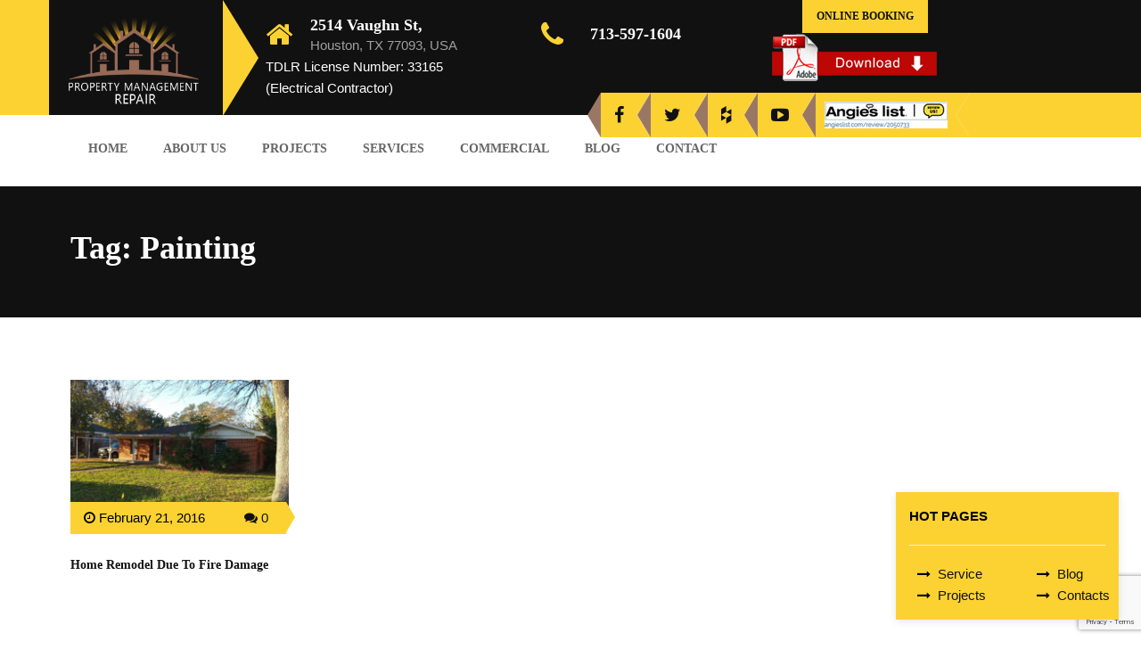

--- FILE ---
content_type: text/html; charset=UTF-8
request_url: https://www.houstonremodelingcontractors.com/tag/painting/
body_size: 11490
content:

<!DOCTYPE html>

<html dir="ltr" lang="en-US" prefix="og: https://ogp.me/ns#" class="no-js page-home01">
<head>
<meta charset="UTF-8">
<meta name="viewport" content="width=device-width,initial-scale=1, maximum-scale=1, user-scalable=0">
<link rel="profile" href="https://gmpg.org/xfn/11">
<link rel="apple-touch-icon" sizes="57x57" href="https://www.houstonremodelingcontractors.com/wp-content/themes/hrc/images/favicon/apple-icon-57x57.png">
<link rel="apple-touch-icon" sizes="60x60" href="https://www.houstonremodelingcontractors.com/wp-content/themes/hrc/images/favicon/apple-icon-60x60.png">
<link rel="apple-touch-icon" sizes="72x72" href="https://www.houstonremodelingcontractors.com/wp-content/themes/hrc/images/favicon/apple-icon-72x72.png">
<link rel="apple-touch-icon" sizes="76x76" href="https://www.houstonremodelingcontractors.com/wp-content/themes/hrc/images/favicon/apple-icon-76x76.png">
<link rel="apple-touch-icon" sizes="114x114" href="https://www.houstonremodelingcontractors.com/wp-content/themes/hrc/images/favicon/apple-icon-114x114.png">
<link rel="apple-touch-icon" sizes="120x120" href="https://www.houstonremodelingcontractors.com/wp-content/themes/hrc/images/favicon/apple-icon-120x120.png">
<link rel="apple-touch-icon" sizes="144x144" href="https://www.houstonremodelingcontractors.com/wp-content/themes/hrc/images/favicon/apple-icon-144x144.png">
<link rel="apple-touch-icon" sizes="152x152" href="https://www.houstonremodelingcontractors.com/wp-content/themes/hrc/images/favicon/apple-icon-152x152.png">
<link rel="apple-touch-icon" sizes="180x180" href="https://www.houstonremodelingcontractors.com/wp-content/themes/hrc/images/favicon/apple-icon-180x180.png">
<link rel="icon" type="image/png" sizes="192x192"  href="https://www.houstonremodelingcontractors.com/wp-content/themes/hrc/images/favicon/android-icon-192x192.png">
<link rel="icon" type="image/png" sizes="32x32" href="https://www.houstonremodelingcontractors.com/wp-content/themes/hrc/images/favicon/favicon-32x32.png">
<link rel="icon" type="image/png" sizes="96x96" href="https://www.houstonremodelingcontractors.com/wp-content/themes/hrc/images/favicon/favicon-96x96.png">
<link rel="icon" type="image/png" sizes="16x16" href="https://www.houstonremodelingcontractors.com/wp-content/themes/hrc/images/favicon/favicon-16x16.png">
<link rel="manifest" href="https://www.houstonremodelingcontractors.com/wp-content/themes/hrc/images/favicon/manifest.json">
<meta name="msapplication-TileColor" content="#156eb7">
<meta name="msapplication-TileImage" content="https://www.houstonremodelingcontractors.com/wp-content/themes/hrc/images/favicon/ms-icon-144x144.png">
<meta name="theme-color" content="#156eb7">
<!-- Global site tag (gtag.js) - Google Analytics -->
<script async src="https://www.googletagmanager.com/gtag/js?id=UA-111344385-1"></script>
<script>
  window.dataLayer = window.dataLayer || [];
  function gtag(){dataLayer.push(arguments);}
  gtag('js', new Date());

  gtag('config', 'UA-111344385-1');
</script>
<script>(function(html){html.className = html.className.replace(/\bno-js\b/,'js')})(document.documentElement);</script>
<title>painting | Property Management Repair</title>

		<!-- All in One SEO 4.8.1.1 - aioseo.com -->
	<meta name="robots" content="max-image-preview:large" />
	<link rel="canonical" href="https://www.houstonremodelingcontractors.com/tag/painting/" />
	<meta name="generator" content="All in One SEO (AIOSEO) 4.8.1.1" />
		<script type="application/ld+json" class="aioseo-schema">
			{"@context":"https:\/\/schema.org","@graph":[{"@type":"BreadcrumbList","@id":"https:\/\/www.houstonremodelingcontractors.com\/tag\/painting\/#breadcrumblist","itemListElement":[{"@type":"ListItem","@id":"https:\/\/www.houstonremodelingcontractors.com\/#listItem","position":1,"name":"Home","item":"https:\/\/www.houstonremodelingcontractors.com\/","nextItem":{"@type":"ListItem","@id":"https:\/\/www.houstonremodelingcontractors.com\/tag\/painting\/#listItem","name":"painting"}},{"@type":"ListItem","@id":"https:\/\/www.houstonremodelingcontractors.com\/tag\/painting\/#listItem","position":2,"name":"painting","previousItem":{"@type":"ListItem","@id":"https:\/\/www.houstonremodelingcontractors.com\/#listItem","name":"Home"}}]},{"@type":"CollectionPage","@id":"https:\/\/www.houstonremodelingcontractors.com\/tag\/painting\/#collectionpage","url":"https:\/\/www.houstonremodelingcontractors.com\/tag\/painting\/","name":"painting | Property Management Repair","inLanguage":"en-US","isPartOf":{"@id":"https:\/\/www.houstonremodelingcontractors.com\/#website"},"breadcrumb":{"@id":"https:\/\/www.houstonremodelingcontractors.com\/tag\/painting\/#breadcrumblist"}},{"@type":"Organization","@id":"https:\/\/www.houstonremodelingcontractors.com\/#organization","name":"Property Management Repair","url":"https:\/\/www.houstonremodelingcontractors.com\/"},{"@type":"WebSite","@id":"https:\/\/www.houstonremodelingcontractors.com\/#website","url":"https:\/\/www.houstonremodelingcontractors.com\/","name":"Houston Remodeling Contractors","inLanguage":"en-US","publisher":{"@id":"https:\/\/www.houstonremodelingcontractors.com\/#organization"}}]}
		</script>
		<!-- All in One SEO -->

<link rel="alternate" type="application/rss+xml" title="Property Management Repair &raquo; Feed" href="https://www.houstonremodelingcontractors.com/feed/" />
<link rel="alternate" type="application/rss+xml" title="Property Management Repair &raquo; Comments Feed" href="https://www.houstonremodelingcontractors.com/comments/feed/" />
<link rel="alternate" type="application/rss+xml" title="Property Management Repair &raquo; painting Tag Feed" href="https://www.houstonremodelingcontractors.com/tag/painting/feed/" />
		<!-- This site uses the Google Analytics by ExactMetrics plugin v8.4.1 - Using Analytics tracking - https://www.exactmetrics.com/ -->
		<!-- Note: ExactMetrics is not currently configured on this site. The site owner needs to authenticate with Google Analytics in the ExactMetrics settings panel. -->
					<!-- No tracking code set -->
				<!-- / Google Analytics by ExactMetrics -->
		<script type="text/javascript">
window._wpemojiSettings = {"baseUrl":"https:\/\/s.w.org\/images\/core\/emoji\/14.0.0\/72x72\/","ext":".png","svgUrl":"https:\/\/s.w.org\/images\/core\/emoji\/14.0.0\/svg\/","svgExt":".svg","source":{"concatemoji":"https:\/\/www.houstonremodelingcontractors.com\/wp-includes\/js\/wp-emoji-release.min.js?ver=889324539c406c0940f7d56bc569a5e4"}};
/*! This file is auto-generated */
!function(i,n){var o,s,e;function c(e){try{var t={supportTests:e,timestamp:(new Date).valueOf()};sessionStorage.setItem(o,JSON.stringify(t))}catch(e){}}function p(e,t,n){e.clearRect(0,0,e.canvas.width,e.canvas.height),e.fillText(t,0,0);var t=new Uint32Array(e.getImageData(0,0,e.canvas.width,e.canvas.height).data),r=(e.clearRect(0,0,e.canvas.width,e.canvas.height),e.fillText(n,0,0),new Uint32Array(e.getImageData(0,0,e.canvas.width,e.canvas.height).data));return t.every(function(e,t){return e===r[t]})}function u(e,t,n){switch(t){case"flag":return n(e,"\ud83c\udff3\ufe0f\u200d\u26a7\ufe0f","\ud83c\udff3\ufe0f\u200b\u26a7\ufe0f")?!1:!n(e,"\ud83c\uddfa\ud83c\uddf3","\ud83c\uddfa\u200b\ud83c\uddf3")&&!n(e,"\ud83c\udff4\udb40\udc67\udb40\udc62\udb40\udc65\udb40\udc6e\udb40\udc67\udb40\udc7f","\ud83c\udff4\u200b\udb40\udc67\u200b\udb40\udc62\u200b\udb40\udc65\u200b\udb40\udc6e\u200b\udb40\udc67\u200b\udb40\udc7f");case"emoji":return!n(e,"\ud83e\udef1\ud83c\udffb\u200d\ud83e\udef2\ud83c\udfff","\ud83e\udef1\ud83c\udffb\u200b\ud83e\udef2\ud83c\udfff")}return!1}function f(e,t,n){var r="undefined"!=typeof WorkerGlobalScope&&self instanceof WorkerGlobalScope?new OffscreenCanvas(300,150):i.createElement("canvas"),a=r.getContext("2d",{willReadFrequently:!0}),o=(a.textBaseline="top",a.font="600 32px Arial",{});return e.forEach(function(e){o[e]=t(a,e,n)}),o}function t(e){var t=i.createElement("script");t.src=e,t.defer=!0,i.head.appendChild(t)}"undefined"!=typeof Promise&&(o="wpEmojiSettingsSupports",s=["flag","emoji"],n.supports={everything:!0,everythingExceptFlag:!0},e=new Promise(function(e){i.addEventListener("DOMContentLoaded",e,{once:!0})}),new Promise(function(t){var n=function(){try{var e=JSON.parse(sessionStorage.getItem(o));if("object"==typeof e&&"number"==typeof e.timestamp&&(new Date).valueOf()<e.timestamp+604800&&"object"==typeof e.supportTests)return e.supportTests}catch(e){}return null}();if(!n){if("undefined"!=typeof Worker&&"undefined"!=typeof OffscreenCanvas&&"undefined"!=typeof URL&&URL.createObjectURL&&"undefined"!=typeof Blob)try{var e="postMessage("+f.toString()+"("+[JSON.stringify(s),u.toString(),p.toString()].join(",")+"));",r=new Blob([e],{type:"text/javascript"}),a=new Worker(URL.createObjectURL(r),{name:"wpTestEmojiSupports"});return void(a.onmessage=function(e){c(n=e.data),a.terminate(),t(n)})}catch(e){}c(n=f(s,u,p))}t(n)}).then(function(e){for(var t in e)n.supports[t]=e[t],n.supports.everything=n.supports.everything&&n.supports[t],"flag"!==t&&(n.supports.everythingExceptFlag=n.supports.everythingExceptFlag&&n.supports[t]);n.supports.everythingExceptFlag=n.supports.everythingExceptFlag&&!n.supports.flag,n.DOMReady=!1,n.readyCallback=function(){n.DOMReady=!0}}).then(function(){return e}).then(function(){var e;n.supports.everything||(n.readyCallback(),(e=n.source||{}).concatemoji?t(e.concatemoji):e.wpemoji&&e.twemoji&&(t(e.twemoji),t(e.wpemoji)))}))}((window,document),window._wpemojiSettings);
</script>
<style type="text/css">
img.wp-smiley,
img.emoji {
	display: inline !important;
	border: none !important;
	box-shadow: none !important;
	height: 1em !important;
	width: 1em !important;
	margin: 0 0.07em !important;
	vertical-align: -0.1em !important;
	background: none !important;
	padding: 0 !important;
}
</style>
	<link rel='stylesheet' id='wp-block-library-css' href='https://www.houstonremodelingcontractors.com/wp-includes/css/dist/block-library/style.min.css?ver=889324539c406c0940f7d56bc569a5e4' type='text/css' media='all' />
<style id='classic-theme-styles-inline-css' type='text/css'>
/*! This file is auto-generated */
.wp-block-button__link{color:#fff;background-color:#32373c;border-radius:9999px;box-shadow:none;text-decoration:none;padding:calc(.667em + 2px) calc(1.333em + 2px);font-size:1.125em}.wp-block-file__button{background:#32373c;color:#fff;text-decoration:none}
</style>
<style id='global-styles-inline-css' type='text/css'>
body{--wp--preset--color--black: #000000;--wp--preset--color--cyan-bluish-gray: #abb8c3;--wp--preset--color--white: #ffffff;--wp--preset--color--pale-pink: #f78da7;--wp--preset--color--vivid-red: #cf2e2e;--wp--preset--color--luminous-vivid-orange: #ff6900;--wp--preset--color--luminous-vivid-amber: #fcb900;--wp--preset--color--light-green-cyan: #7bdcb5;--wp--preset--color--vivid-green-cyan: #00d084;--wp--preset--color--pale-cyan-blue: #8ed1fc;--wp--preset--color--vivid-cyan-blue: #0693e3;--wp--preset--color--vivid-purple: #9b51e0;--wp--preset--gradient--vivid-cyan-blue-to-vivid-purple: linear-gradient(135deg,rgba(6,147,227,1) 0%,rgb(155,81,224) 100%);--wp--preset--gradient--light-green-cyan-to-vivid-green-cyan: linear-gradient(135deg,rgb(122,220,180) 0%,rgb(0,208,130) 100%);--wp--preset--gradient--luminous-vivid-amber-to-luminous-vivid-orange: linear-gradient(135deg,rgba(252,185,0,1) 0%,rgba(255,105,0,1) 100%);--wp--preset--gradient--luminous-vivid-orange-to-vivid-red: linear-gradient(135deg,rgba(255,105,0,1) 0%,rgb(207,46,46) 100%);--wp--preset--gradient--very-light-gray-to-cyan-bluish-gray: linear-gradient(135deg,rgb(238,238,238) 0%,rgb(169,184,195) 100%);--wp--preset--gradient--cool-to-warm-spectrum: linear-gradient(135deg,rgb(74,234,220) 0%,rgb(151,120,209) 20%,rgb(207,42,186) 40%,rgb(238,44,130) 60%,rgb(251,105,98) 80%,rgb(254,248,76) 100%);--wp--preset--gradient--blush-light-purple: linear-gradient(135deg,rgb(255,206,236) 0%,rgb(152,150,240) 100%);--wp--preset--gradient--blush-bordeaux: linear-gradient(135deg,rgb(254,205,165) 0%,rgb(254,45,45) 50%,rgb(107,0,62) 100%);--wp--preset--gradient--luminous-dusk: linear-gradient(135deg,rgb(255,203,112) 0%,rgb(199,81,192) 50%,rgb(65,88,208) 100%);--wp--preset--gradient--pale-ocean: linear-gradient(135deg,rgb(255,245,203) 0%,rgb(182,227,212) 50%,rgb(51,167,181) 100%);--wp--preset--gradient--electric-grass: linear-gradient(135deg,rgb(202,248,128) 0%,rgb(113,206,126) 100%);--wp--preset--gradient--midnight: linear-gradient(135deg,rgb(2,3,129) 0%,rgb(40,116,252) 100%);--wp--preset--font-size--small: 13px;--wp--preset--font-size--medium: 20px;--wp--preset--font-size--large: 36px;--wp--preset--font-size--x-large: 42px;--wp--preset--spacing--20: 0.44rem;--wp--preset--spacing--30: 0.67rem;--wp--preset--spacing--40: 1rem;--wp--preset--spacing--50: 1.5rem;--wp--preset--spacing--60: 2.25rem;--wp--preset--spacing--70: 3.38rem;--wp--preset--spacing--80: 5.06rem;--wp--preset--shadow--natural: 6px 6px 9px rgba(0, 0, 0, 0.2);--wp--preset--shadow--deep: 12px 12px 50px rgba(0, 0, 0, 0.4);--wp--preset--shadow--sharp: 6px 6px 0px rgba(0, 0, 0, 0.2);--wp--preset--shadow--outlined: 6px 6px 0px -3px rgba(255, 255, 255, 1), 6px 6px rgba(0, 0, 0, 1);--wp--preset--shadow--crisp: 6px 6px 0px rgba(0, 0, 0, 1);}:where(.is-layout-flex){gap: 0.5em;}:where(.is-layout-grid){gap: 0.5em;}body .is-layout-flow > .alignleft{float: left;margin-inline-start: 0;margin-inline-end: 2em;}body .is-layout-flow > .alignright{float: right;margin-inline-start: 2em;margin-inline-end: 0;}body .is-layout-flow > .aligncenter{margin-left: auto !important;margin-right: auto !important;}body .is-layout-constrained > .alignleft{float: left;margin-inline-start: 0;margin-inline-end: 2em;}body .is-layout-constrained > .alignright{float: right;margin-inline-start: 2em;margin-inline-end: 0;}body .is-layout-constrained > .aligncenter{margin-left: auto !important;margin-right: auto !important;}body .is-layout-constrained > :where(:not(.alignleft):not(.alignright):not(.alignfull)){max-width: var(--wp--style--global--content-size);margin-left: auto !important;margin-right: auto !important;}body .is-layout-constrained > .alignwide{max-width: var(--wp--style--global--wide-size);}body .is-layout-flex{display: flex;}body .is-layout-flex{flex-wrap: wrap;align-items: center;}body .is-layout-flex > *{margin: 0;}body .is-layout-grid{display: grid;}body .is-layout-grid > *{margin: 0;}:where(.wp-block-columns.is-layout-flex){gap: 2em;}:where(.wp-block-columns.is-layout-grid){gap: 2em;}:where(.wp-block-post-template.is-layout-flex){gap: 1.25em;}:where(.wp-block-post-template.is-layout-grid){gap: 1.25em;}.has-black-color{color: var(--wp--preset--color--black) !important;}.has-cyan-bluish-gray-color{color: var(--wp--preset--color--cyan-bluish-gray) !important;}.has-white-color{color: var(--wp--preset--color--white) !important;}.has-pale-pink-color{color: var(--wp--preset--color--pale-pink) !important;}.has-vivid-red-color{color: var(--wp--preset--color--vivid-red) !important;}.has-luminous-vivid-orange-color{color: var(--wp--preset--color--luminous-vivid-orange) !important;}.has-luminous-vivid-amber-color{color: var(--wp--preset--color--luminous-vivid-amber) !important;}.has-light-green-cyan-color{color: var(--wp--preset--color--light-green-cyan) !important;}.has-vivid-green-cyan-color{color: var(--wp--preset--color--vivid-green-cyan) !important;}.has-pale-cyan-blue-color{color: var(--wp--preset--color--pale-cyan-blue) !important;}.has-vivid-cyan-blue-color{color: var(--wp--preset--color--vivid-cyan-blue) !important;}.has-vivid-purple-color{color: var(--wp--preset--color--vivid-purple) !important;}.has-black-background-color{background-color: var(--wp--preset--color--black) !important;}.has-cyan-bluish-gray-background-color{background-color: var(--wp--preset--color--cyan-bluish-gray) !important;}.has-white-background-color{background-color: var(--wp--preset--color--white) !important;}.has-pale-pink-background-color{background-color: var(--wp--preset--color--pale-pink) !important;}.has-vivid-red-background-color{background-color: var(--wp--preset--color--vivid-red) !important;}.has-luminous-vivid-orange-background-color{background-color: var(--wp--preset--color--luminous-vivid-orange) !important;}.has-luminous-vivid-amber-background-color{background-color: var(--wp--preset--color--luminous-vivid-amber) !important;}.has-light-green-cyan-background-color{background-color: var(--wp--preset--color--light-green-cyan) !important;}.has-vivid-green-cyan-background-color{background-color: var(--wp--preset--color--vivid-green-cyan) !important;}.has-pale-cyan-blue-background-color{background-color: var(--wp--preset--color--pale-cyan-blue) !important;}.has-vivid-cyan-blue-background-color{background-color: var(--wp--preset--color--vivid-cyan-blue) !important;}.has-vivid-purple-background-color{background-color: var(--wp--preset--color--vivid-purple) !important;}.has-black-border-color{border-color: var(--wp--preset--color--black) !important;}.has-cyan-bluish-gray-border-color{border-color: var(--wp--preset--color--cyan-bluish-gray) !important;}.has-white-border-color{border-color: var(--wp--preset--color--white) !important;}.has-pale-pink-border-color{border-color: var(--wp--preset--color--pale-pink) !important;}.has-vivid-red-border-color{border-color: var(--wp--preset--color--vivid-red) !important;}.has-luminous-vivid-orange-border-color{border-color: var(--wp--preset--color--luminous-vivid-orange) !important;}.has-luminous-vivid-amber-border-color{border-color: var(--wp--preset--color--luminous-vivid-amber) !important;}.has-light-green-cyan-border-color{border-color: var(--wp--preset--color--light-green-cyan) !important;}.has-vivid-green-cyan-border-color{border-color: var(--wp--preset--color--vivid-green-cyan) !important;}.has-pale-cyan-blue-border-color{border-color: var(--wp--preset--color--pale-cyan-blue) !important;}.has-vivid-cyan-blue-border-color{border-color: var(--wp--preset--color--vivid-cyan-blue) !important;}.has-vivid-purple-border-color{border-color: var(--wp--preset--color--vivid-purple) !important;}.has-vivid-cyan-blue-to-vivid-purple-gradient-background{background: var(--wp--preset--gradient--vivid-cyan-blue-to-vivid-purple) !important;}.has-light-green-cyan-to-vivid-green-cyan-gradient-background{background: var(--wp--preset--gradient--light-green-cyan-to-vivid-green-cyan) !important;}.has-luminous-vivid-amber-to-luminous-vivid-orange-gradient-background{background: var(--wp--preset--gradient--luminous-vivid-amber-to-luminous-vivid-orange) !important;}.has-luminous-vivid-orange-to-vivid-red-gradient-background{background: var(--wp--preset--gradient--luminous-vivid-orange-to-vivid-red) !important;}.has-very-light-gray-to-cyan-bluish-gray-gradient-background{background: var(--wp--preset--gradient--very-light-gray-to-cyan-bluish-gray) !important;}.has-cool-to-warm-spectrum-gradient-background{background: var(--wp--preset--gradient--cool-to-warm-spectrum) !important;}.has-blush-light-purple-gradient-background{background: var(--wp--preset--gradient--blush-light-purple) !important;}.has-blush-bordeaux-gradient-background{background: var(--wp--preset--gradient--blush-bordeaux) !important;}.has-luminous-dusk-gradient-background{background: var(--wp--preset--gradient--luminous-dusk) !important;}.has-pale-ocean-gradient-background{background: var(--wp--preset--gradient--pale-ocean) !important;}.has-electric-grass-gradient-background{background: var(--wp--preset--gradient--electric-grass) !important;}.has-midnight-gradient-background{background: var(--wp--preset--gradient--midnight) !important;}.has-small-font-size{font-size: var(--wp--preset--font-size--small) !important;}.has-medium-font-size{font-size: var(--wp--preset--font-size--medium) !important;}.has-large-font-size{font-size: var(--wp--preset--font-size--large) !important;}.has-x-large-font-size{font-size: var(--wp--preset--font-size--x-large) !important;}
.wp-block-navigation a:where(:not(.wp-element-button)){color: inherit;}
:where(.wp-block-post-template.is-layout-flex){gap: 1.25em;}:where(.wp-block-post-template.is-layout-grid){gap: 1.25em;}
:where(.wp-block-columns.is-layout-flex){gap: 2em;}:where(.wp-block-columns.is-layout-grid){gap: 2em;}
.wp-block-pullquote{font-size: 1.5em;line-height: 1.6;}
</style>
<link rel='stylesheet' id='contact-form-7-css' href='https://www.houstonremodelingcontractors.com/wp-content/plugins/contact-form-7/includes/css/styles.css?ver=5.8' type='text/css' media='all' />
<link rel='stylesheet' id='twentysixteen-style-css' href='https://www.houstonremodelingcontractors.com/wp-content/themes/hrc/style.css?ver=889324539c406c0940f7d56bc569a5e4' type='text/css' media='all' />
<link rel='stylesheet' id='style-1-css' href='https://www.houstonremodelingcontractors.com/wp-content/themes/hrc/fonts/icon-7/css/pe-icon-7-stroke.css?ver=20160816' type='text/css' media='all' />
<link rel='stylesheet' id='style-2-css' href='https://www.houstonremodelingcontractors.com/wp-content/themes/hrc/fonts/icon-7/css/helper.css?ver=20160816' type='text/css' media='all' />
<link rel='stylesheet' id='style-3-css' href='https://www.houstonremodelingcontractors.com/wp-content/themes/hrc/fonts/renovation/icon-font-renovation.css?ver=20160816' type='text/css' media='all' />
<link rel='stylesheet' id='style-4-css' href='https://www.houstonremodelingcontractors.com/wp-content/themes/hrc/components/mmenu/jquery.mmenu.all.css?ver=20160816' type='text/css' media='all' />
<link rel='stylesheet' id='style-5-css' href='https://www.houstonremodelingcontractors.com/wp-content/themes/hrc/components/font-awesome/css/font-awesome.css?ver=20160816' type='text/css' media='all' />
<link rel='stylesheet' id='style-6-css' href='https://www.houstonremodelingcontractors.com/wp-content/themes/hrc/components/owl.carousel/assets/owl.carousel.css?ver=20160816' type='text/css' media='all' />
<link rel='stylesheet' id='style-7-css' href='https://www.houstonremodelingcontractors.com/wp-content/themes/hrc/components/lightgallery/css/lightgallery.css?ver=20160816' type='text/css' media='all' />
<link rel='stylesheet' id='style-8-css' href='https://www.houstonremodelingcontractors.com/wp-content/themes/hrc/components/bootstrap/css/bootstrap.css?ver=20160816' type='text/css' media='all' />
<link rel='stylesheet' id='style-9-css' href='https://www.houstonremodelingcontractors.com/wp-content/themes/hrc/components/slider/slider.css?ver=20160816' type='text/css' media='all' />
<link rel='stylesheet' id='style-10-css' href='https://www.houstonremodelingcontractors.com/wp-content/themes/hrc/css/main.css?ver=20160816' type='text/css' media='all' />
<link rel='stylesheet' id='style-11-css' href='https://www.houstonremodelingcontractors.com/wp-content/themes/hrc/css/magnific-popup.css?ver=20160816' type='text/css' media='all' />
<link rel='stylesheet' id='recent-posts-widget-with-thumbnails-public-style-css' href='https://www.houstonremodelingcontractors.com/wp-content/plugins/recent-posts-widget-with-thumbnails/public.css?ver=7.1.1' type='text/css' media='all' />
<style id='akismet-widget-style-inline-css' type='text/css'>

			.a-stats {
				--akismet-color-mid-green: #357b49;
				--akismet-color-white: #fff;
				--akismet-color-light-grey: #f6f7f7;

				max-width: 350px;
				width: auto;
			}

			.a-stats * {
				all: unset;
				box-sizing: border-box;
			}

			.a-stats strong {
				font-weight: 600;
			}

			.a-stats a.a-stats__link,
			.a-stats a.a-stats__link:visited,
			.a-stats a.a-stats__link:active {
				background: var(--akismet-color-mid-green);
				border: none;
				box-shadow: none;
				border-radius: 8px;
				color: var(--akismet-color-white);
				cursor: pointer;
				display: block;
				font-family: -apple-system, BlinkMacSystemFont, 'Segoe UI', 'Roboto', 'Oxygen-Sans', 'Ubuntu', 'Cantarell', 'Helvetica Neue', sans-serif;
				font-weight: 500;
				padding: 12px;
				text-align: center;
				text-decoration: none;
				transition: all 0.2s ease;
			}

			/* Extra specificity to deal with TwentyTwentyOne focus style */
			.widget .a-stats a.a-stats__link:focus {
				background: var(--akismet-color-mid-green);
				color: var(--akismet-color-white);
				text-decoration: none;
			}

			.a-stats a.a-stats__link:hover {
				filter: brightness(110%);
				box-shadow: 0 4px 12px rgba(0, 0, 0, 0.06), 0 0 2px rgba(0, 0, 0, 0.16);
			}

			.a-stats .count {
				color: var(--akismet-color-white);
				display: block;
				font-size: 1.5em;
				line-height: 1.4;
				padding: 0 13px;
				white-space: nowrap;
			}
		
</style>
<!--n2css--><!--n2js--><!--[if lt IE 9]>
<script type='text/javascript' src='https://www.houstonremodelingcontractors.com/wp-content/themes/hrc/js/html5.js?ver=3.7.3' id='twentysixteen-html5-js'></script>
<![endif]-->
<script type='text/javascript' src='https://www.houstonremodelingcontractors.com/wp-includes/js/jquery/jquery.min.js?ver=3.7.0' id='jquery-core-js'></script>
<script type='text/javascript' src='https://www.houstonremodelingcontractors.com/wp-includes/js/jquery/jquery-migrate.min.js?ver=3.4.1' id='jquery-migrate-js'></script>
<link rel="https://api.w.org/" href="https://www.houstonremodelingcontractors.com/wp-json/" /><link rel="alternate" type="application/json" href="https://www.houstonremodelingcontractors.com/wp-json/wp/v2/tags/18" /><link rel="EditURI" type="application/rsd+xml" title="RSD" href="https://www.houstonremodelingcontractors.com/xmlrpc.php?rsd" />

<!-- Google tag (gtag.js) -->
<script async src="https://www.googletagmanager.com/gtag/js?id=G-KS3S41XDVB"></script>
<script>
window.dataLayer = window.dataLayer || [];
function gtag(){dataLayer.push(arguments);}
gtag('js', new Date());

gtag('config', 'G-KS3S41XDVB');
</script><script type="text/javascript">
(function(url){
	if(/(?:Chrome\/26\.0\.1410\.63 Safari\/537\.31|WordfenceTestMonBot)/.test(navigator.userAgent)){ return; }
	var addEvent = function(evt, handler) {
		if (window.addEventListener) {
			document.addEventListener(evt, handler, false);
		} else if (window.attachEvent) {
			document.attachEvent('on' + evt, handler);
		}
	};
	var removeEvent = function(evt, handler) {
		if (window.removeEventListener) {
			document.removeEventListener(evt, handler, false);
		} else if (window.detachEvent) {
			document.detachEvent('on' + evt, handler);
		}
	};
	var evts = 'contextmenu dblclick drag dragend dragenter dragleave dragover dragstart drop keydown keypress keyup mousedown mousemove mouseout mouseover mouseup mousewheel scroll'.split(' ');
	var logHuman = function() {
		if (window.wfLogHumanRan) { return; }
		window.wfLogHumanRan = true;
		var wfscr = document.createElement('script');
		wfscr.type = 'text/javascript';
		wfscr.async = true;
		wfscr.src = url + '&r=' + Math.random();
		(document.getElementsByTagName('head')[0]||document.getElementsByTagName('body')[0]).appendChild(wfscr);
		for (var i = 0; i < evts.length; i++) {
			removeEvent(evts[i], logHuman);
		}
	};
	for (var i = 0; i < evts.length; i++) {
		addEvent(evts[i], logHuman);
	}
})('//www.houstonremodelingcontractors.com/?wordfence_lh=1&hid=A683FD17FB5058794D0F64FE98139F19');
</script>

<script type="application/ld+json" class="saswp-schema-markup-output">
[{"@context":"https:\/\/schema.org\/","@type":"BreadcrumbList","@id":"https:\/\/www.houstonremodelingcontractors.com\/tag\/painting\/#breadcrumb","itemListElement":[{"@type":"ListItem","position":1,"item":{"@id":"https:\/\/www.houstonremodelingcontractors.com","name":"Property Management Repair"}},{"@type":"ListItem","position":2,"item":{"@id":"https:\/\/www.houstonremodelingcontractors.com\/tag\/painting\/","name":"painting"}}]}]
</script>

</head>

<body class="archive tag tag-painting tag-18 group-blog hfeed">
<div class="site">
<h1 class="hide"></h1>
<header class="site-header style-01">
  <div class="container">
    <div class="row row-xs-center">
      <div class="col-xs-10 col-lg-2 site-branding"> <a href="https://www.houstonremodelingcontractors.com"> <img src="https://www.houstonremodelingcontractors.com/wp-content/uploads/2025/06/hrc-logo-1.png" alt="Property Management Repair"> </a> </div>
      <div class="col-xs-2 hidden-lg-up text-right"> <a id="menu-button" href="#primary-menu-mobile"><i id="open-left" class="fa fa-bars"></i></a>
        <nav id="primary-menu-mobile">
          <div class="menu-header-menu-container"><ul id="mobile-menu" class="my-mobile-menu"><li id="menu-item-20522" class="menu-item menu-item-type-post_type menu-item-object-page menu-item-home menu-item-20522"><a href="https://www.houstonremodelingcontractors.com/">Home</a></li>
<li id="menu-item-50" class="menu-item menu-item-type-post_type menu-item-object-page menu-item-50"><a href="https://www.houstonremodelingcontractors.com/about-us/">About Us</a></li>
<li id="menu-item-51" class="menu-item menu-item-type-post_type menu-item-object-page menu-item-51"><a href="https://www.houstonremodelingcontractors.com/projects/">Projects</a></li>
<li id="menu-item-52" class="menu-item menu-item-type-post_type menu-item-object-page menu-item-has-children menu-item-52"><a href="https://www.houstonremodelingcontractors.com/services/">Services</a>
<ul class="sub-menu">
	<li id="menu-item-59" class="menu-item menu-item-type-post_type menu-item-object-page menu-item-59"><a href="https://www.houstonremodelingcontractors.com/services/general-remodeling/">General Remodeling</a></li>
	<li id="menu-item-21424" class="menu-item menu-item-type-post_type menu-item-object-page menu-item-21424"><a href="https://www.houstonremodelingcontractors.com/services/generator-installation/">Generator Installation</a></li>
	<li id="menu-item-61" class="menu-item menu-item-type-post_type menu-item-object-page menu-item-61"><a href="https://www.houstonremodelingcontractors.com/kitchen-remodeling-in-katy-texas/kitchen-remodeling/">Kitchen Remodeling</a></li>
	<li id="menu-item-53" class="menu-item menu-item-type-post_type menu-item-object-page menu-item-53"><a href="https://www.houstonremodelingcontractors.com/services/bathroom-remodeling/">Bathroom Remodeling</a></li>
	<li id="menu-item-21213" class="menu-item menu-item-type-post_type menu-item-object-page menu-item-21213"><a href="https://www.houstonremodelingcontractors.com/services/24-7-water-restoration-services/">24/7 Water Restoration Services</a></li>
	<li id="menu-item-58" class="menu-item menu-item-type-post_type menu-item-object-page menu-item-58"><a href="https://www.houstonremodelingcontractors.com/services/frameless-shower-doors/">Frameless Shower Doors</a></li>
	<li id="menu-item-60" class="menu-item menu-item-type-post_type menu-item-object-page menu-item-60"><a href="https://www.houstonremodelingcontractors.com/services/glass-window-repair/">Glass Window Repair</a></li>
	<li id="menu-item-20472" class="menu-item menu-item-type-post_type menu-item-object-page menu-item-20472"><a href="https://www.houstonremodelingcontractors.com/new-flooring/">New Flooring</a></li>
	<li id="menu-item-20481" class="menu-item menu-item-type-post_type menu-item-object-page menu-item-20481"><a href="https://www.houstonremodelingcontractors.com/services/custom-cabinetry-hand-built/">Custom Cabinetry and Carpentry</a></li>
	<li id="menu-item-20491" class="menu-item menu-item-type-post_type menu-item-object-page menu-item-20491"><a href="https://www.houstonremodelingcontractors.com/wood-floor-refinish/">Wood / Floor Refinish</a></li>
	<li id="menu-item-20521" class="menu-item menu-item-type-post_type menu-item-object-page menu-item-20521"><a href="https://www.houstonremodelingcontractors.com/services/interior-design/">Interior Design</a></li>
	<li id="menu-item-62" class="menu-item menu-item-type-post_type menu-item-object-page menu-item-62"><a href="https://www.houstonremodelingcontractors.com/services/plumbing-services/">Plumbing Services</a></li>
	<li id="menu-item-21109" class="menu-item menu-item-type-post_type menu-item-object-page menu-item-21109"><a href="https://www.houstonremodelingcontractors.com/services/patio-services/">Patio Services</a></li>
	<li id="menu-item-56" class="menu-item menu-item-type-post_type menu-item-object-page menu-item-56"><a href="https://www.houstonremodelingcontractors.com/services/exterior-paint-rotten-wood/">Exterior Paint</a></li>
	<li id="menu-item-63" class="menu-item menu-item-type-post_type menu-item-object-page menu-item-63"><a href="https://www.houstonremodelingcontractors.com/services/roofing-services/">Roofing Services</a></li>
	<li id="menu-item-57" class="menu-item menu-item-type-post_type menu-item-object-page menu-item-57"><a href="https://www.houstonremodelingcontractors.com/services/foundation/">Foundation</a></li>
	<li id="menu-item-55" class="menu-item menu-item-type-post_type menu-item-object-page menu-item-55"><a href="https://www.houstonremodelingcontractors.com/services/driveway-replacement/">Driveway Replacement</a></li>
	<li id="menu-item-20551" class="menu-item menu-item-type-post_type menu-item-object-page menu-item-20551"><a href="https://www.houstonremodelingcontractors.com/services/houston/">Masonry</a></li>
	<li id="menu-item-54" class="menu-item menu-item-type-post_type menu-item-object-page menu-item-54"><a href="https://www.houstonremodelingcontractors.com/services/chimney-repair/">Chimney Repair</a></li>
</ul>
</li>
<li id="menu-item-64" class="menu-item menu-item-type-post_type menu-item-object-page menu-item-has-children menu-item-64"><a href="https://www.houstonremodelingcontractors.com/commercial/">Commercial</a>
<ul class="sub-menu">
	<li id="menu-item-66" class="menu-item menu-item-type-post_type menu-item-object-page menu-item-66"><a href="https://www.houstonremodelingcontractors.com/commercial/healthcare-commercial-contractors/">Healthcare</a></li>
	<li id="menu-item-69" class="menu-item menu-item-type-post_type menu-item-object-page menu-item-69"><a href="https://www.houstonremodelingcontractors.com/commercial/warehouse-storage/">Warehouse / Storage</a></li>
	<li id="menu-item-67" class="menu-item menu-item-type-post_type menu-item-object-page menu-item-67"><a href="https://www.houstonremodelingcontractors.com/commercial/hospital/">Hospital</a></li>
	<li id="menu-item-65" class="menu-item menu-item-type-post_type menu-item-object-page menu-item-65"><a href="https://www.houstonremodelingcontractors.com/commercial/education/">Education</a></li>
	<li id="menu-item-68" class="menu-item menu-item-type-post_type menu-item-object-page menu-item-68"><a href="https://www.houstonremodelingcontractors.com/commercial/commercial-pricing-structures/">Pricing Structures</a></li>
</ul>
</li>
<li id="menu-item-70" class="menu-item menu-item-type-post_type menu-item-object-page current_page_parent menu-item-70"><a href="https://www.houstonremodelingcontractors.com/blog/">Blog</a></li>
<li id="menu-item-71" class="menu-item menu-item-type-post_type menu-item-object-page menu-item-71"><a href="https://www.houstonremodelingcontractors.com/contact/">Contact</a></li>
</ul></div>        </nav>
      </div>
      
      <!-- / Menu Mobile -->
      
      <div class="col-xs-12 col-sm-12 col-lg-10 extra-info">
        <div class="">
          <div class="col-sm-4 col-md-4">
			<!--  <img src="https://www.houstonremodelingcontractors.com/wp-content/uploads/2022/11/Certified-Contractor-Horizontall.png" alt="">-->
			  <i class="fa fa-home"></i>
            <div class="address">
              <h3>2514 Vaughn St,</h3>
              <span>Houston, TX 77093, USA</span> <br>
				<span class="licence">TDLR License Number: 33165 (Electrical Contractor)</span>
               </div>
          </div>
          <div class="col-sm-3 col-md-3 houston">  <i class="fa fa-phone"></i>
			    <div class="phone">
              <h3><a href="tel:713-597-1604">713-597-1604</a></h3>
              </div>
          </div>
          <div class="col-sm-5 col-md-5">
            <div class="booking-part"> <a href="https://www.houstonremodelingcontractors.com/online-booking/" class="booking btn">Online Booking</a> 
            <a href="https://www.houstonremodelingcontractors.com/wp-content/themes/hrc/images/brochure.pdf" target="_blank" class="download-pdf"> 
            <img src="https://www.houstonremodelingcontractors.com/wp-content/themes/hrc/images/download-pdf2.png" alt=""> </a> </div>
          </div>
        </div>
      </div>
      
      <!-- /.extra-info --> 
      
    </div>
  </div>
  <div class="social-menu social-menu_right-arrow hidden-md-down">
    <ul class="menu">
      <li class="menu-item"><a href="https://www.facebook.com/HoustonRemodelingContractors" target="_blank">facebook</a></li>
      <!--<li class="menu-item"><a href="https://plus.google.com/u/0/103184430176006385588" target="_blank">google+</a></li>-->
      <li class="menu-item"><a href="https://twitter.com/Texas_HRC" target="_blank">twitter</a></li>
      <li class="menu-item"><a href="http://www.houzz.com/pro/hrcvirginiacampbell/houston-remodeling-contractors" target="_blank">houzz</a></li>
      <li class="menu-item"><a href="https://www.youtube.com/embed/CvsS1BeK4Do" target="_blank">youtube</a></li>
      <!-- <li class="menu-item"><a href="http://www.angieslist.com/AngiesList/Review/2050733" target="_blank"><img src="https://www.houstonremodelingcontractors.com/wp-content/themes/hrc/images/angieslist-pic.jpg" alt=""></a></li>-->
      <li class="menu-item"> <a href="https://www.angieslist.com/companylist/us/tx/houston/houston-remodeling-contractors-reviews-8767040.htm" target="_blank"><img src="https://www.houstonremodelingcontractors.com/wp-content/themes/hrc/images/angieslist-pic.jpg" alt=""></a></li>
    </ul>
  </div>
  
  <!-- /.social-menu --> 
  
</header>

<!-- /.site-header .style-01 -->

<nav id="primary-menu" class="primary-menu_style-01 hidden-md-down">
  <div class="container">
    <div class="row">
      <div class="col-md-12"><ul id="header-menu" class="menu"><li class="menu-item menu-item-type-post_type menu-item-object-page menu-item-home menu-item-20522"><a href="https://www.houstonremodelingcontractors.com/">Home</a></li>
<li class="menu-item menu-item-type-post_type menu-item-object-page menu-item-50"><a href="https://www.houstonremodelingcontractors.com/about-us/">About Us</a></li>
<li class="menu-item menu-item-type-post_type menu-item-object-page menu-item-51"><a href="https://www.houstonremodelingcontractors.com/projects/">Projects</a></li>
<li class="menu-item menu-item-type-post_type menu-item-object-page menu-item-has-children menu-item-52"><a href="https://www.houstonremodelingcontractors.com/services/">Services</a>
<ul class="sub-menu">
	<li class="menu-item menu-item-type-post_type menu-item-object-page menu-item-59"><a href="https://www.houstonremodelingcontractors.com/services/general-remodeling/">General Remodeling</a></li>
	<li class="menu-item menu-item-type-post_type menu-item-object-page menu-item-21424"><a href="https://www.houstonremodelingcontractors.com/services/generator-installation/">Generator Installation</a></li>
	<li class="menu-item menu-item-type-post_type menu-item-object-page menu-item-61"><a href="https://www.houstonremodelingcontractors.com/kitchen-remodeling-in-katy-texas/kitchen-remodeling/">Kitchen Remodeling</a></li>
	<li class="menu-item menu-item-type-post_type menu-item-object-page menu-item-53"><a href="https://www.houstonremodelingcontractors.com/services/bathroom-remodeling/">Bathroom Remodeling</a></li>
	<li class="menu-item menu-item-type-post_type menu-item-object-page menu-item-21213"><a href="https://www.houstonremodelingcontractors.com/services/24-7-water-restoration-services/">24/7 Water Restoration Services</a></li>
	<li class="menu-item menu-item-type-post_type menu-item-object-page menu-item-58"><a href="https://www.houstonremodelingcontractors.com/services/frameless-shower-doors/">Frameless Shower Doors</a></li>
	<li class="menu-item menu-item-type-post_type menu-item-object-page menu-item-60"><a href="https://www.houstonremodelingcontractors.com/services/glass-window-repair/">Glass Window Repair</a></li>
	<li class="menu-item menu-item-type-post_type menu-item-object-page menu-item-20472"><a href="https://www.houstonremodelingcontractors.com/new-flooring/">New Flooring</a></li>
	<li class="menu-item menu-item-type-post_type menu-item-object-page menu-item-20481"><a href="https://www.houstonremodelingcontractors.com/services/custom-cabinetry-hand-built/">Custom Cabinetry and Carpentry</a></li>
	<li class="menu-item menu-item-type-post_type menu-item-object-page menu-item-20491"><a href="https://www.houstonremodelingcontractors.com/wood-floor-refinish/">Wood / Floor Refinish</a></li>
	<li class="menu-item menu-item-type-post_type menu-item-object-page menu-item-20521"><a href="https://www.houstonremodelingcontractors.com/services/interior-design/">Interior Design</a></li>
	<li class="menu-item menu-item-type-post_type menu-item-object-page menu-item-62"><a href="https://www.houstonremodelingcontractors.com/services/plumbing-services/">Plumbing Services</a></li>
	<li class="menu-item menu-item-type-post_type menu-item-object-page menu-item-21109"><a href="https://www.houstonremodelingcontractors.com/services/patio-services/">Patio Services</a></li>
	<li class="menu-item menu-item-type-post_type menu-item-object-page menu-item-56"><a href="https://www.houstonremodelingcontractors.com/services/exterior-paint-rotten-wood/">Exterior Paint</a></li>
	<li class="menu-item menu-item-type-post_type menu-item-object-page menu-item-63"><a href="https://www.houstonremodelingcontractors.com/services/roofing-services/">Roofing Services</a></li>
	<li class="menu-item menu-item-type-post_type menu-item-object-page menu-item-57"><a href="https://www.houstonremodelingcontractors.com/services/foundation/">Foundation</a></li>
	<li class="menu-item menu-item-type-post_type menu-item-object-page menu-item-55"><a href="https://www.houstonremodelingcontractors.com/services/driveway-replacement/">Driveway Replacement</a></li>
	<li class="menu-item menu-item-type-post_type menu-item-object-page menu-item-20551"><a href="https://www.houstonremodelingcontractors.com/services/houston/">Masonry</a></li>
	<li class="menu-item menu-item-type-post_type menu-item-object-page menu-item-54"><a href="https://www.houstonremodelingcontractors.com/services/chimney-repair/">Chimney Repair</a></li>
</ul>
</li>
<li class="menu-item menu-item-type-post_type menu-item-object-page menu-item-has-children menu-item-64"><a href="https://www.houstonremodelingcontractors.com/commercial/">Commercial</a>
<ul class="sub-menu">
	<li class="menu-item menu-item-type-post_type menu-item-object-page menu-item-66"><a href="https://www.houstonremodelingcontractors.com/commercial/healthcare-commercial-contractors/">Healthcare</a></li>
	<li class="menu-item menu-item-type-post_type menu-item-object-page menu-item-69"><a href="https://www.houstonremodelingcontractors.com/commercial/warehouse-storage/">Warehouse / Storage</a></li>
	<li class="menu-item menu-item-type-post_type menu-item-object-page menu-item-67"><a href="https://www.houstonremodelingcontractors.com/commercial/hospital/">Hospital</a></li>
	<li class="menu-item menu-item-type-post_type menu-item-object-page menu-item-65"><a href="https://www.houstonremodelingcontractors.com/commercial/education/">Education</a></li>
	<li class="menu-item menu-item-type-post_type menu-item-object-page menu-item-68"><a href="https://www.houstonremodelingcontractors.com/commercial/commercial-pricing-structures/">Pricing Structures</a></li>
</ul>
</li>
<li class="menu-item menu-item-type-post_type menu-item-object-page current_page_parent menu-item-70"><a href="https://www.houstonremodelingcontractors.com/blog/">Blog</a></li>
<li class="menu-item menu-item-type-post_type menu-item-object-page menu-item-71"><a href="https://www.houstonremodelingcontractors.com/contact/">Contact</a></li>
</ul></div>    </div>
  </div>
</nav>

<!-- /.primary-menu --><section class="big-title">
    <div class="container">
      <div class="row">
        <div class="col-xs-12">
          <h2>Tag: <span>painting</span></h2>        </div>
      </div>
    </div>
  </section>
<div id="primary" class="content content-area">
    <div class="container">
		<div id="main" class="site-main row post-simple-layout" role="main">

		            <div class="col-sm-3 post post-simple-item">
            	<div class="post-thumb"> <a class="attachment-post-thumb" href="https://www.houstonremodelingcontractors.com/home-remodel-due-to-fire-damage/">
                 <img alt="Home Remodel Due To Fire Damage" src="https://www.houstonremodelingcontractors.com/wp-content/uploads/2016/02/11-250x160.png" class="img-responsive" />                </a>
            <div class="entry-meta"> <span class="posted-on"> <i class="fa fa-clock-o"></i> February 21, 2016 </span> 
            <a href="https://www.houstonremodelingcontractors.com/home-remodel-due-to-fire-damage/#comments">
			<span class="comment-counts"> <i class="fa fa-comments"></i>
			0            </span></a> </div>
          </div>
            	<div class="entry-header">
            <h2 class="entry-title"><a href="https://www.houstonremodelingcontractors.com/home-remodel-due-to-fire-damage/" rel="bookmark">Home Remodel Due To Fire Damage</a></h2>          </div>
            </div>
                    </div>
</div>
		
	</div>

<!-- .brand -->

<section class="brand">
  <div class="container">
    <h2>Our Client List Includes</h2>
    <ul class="brand-owl owl-carousel">
      <li class="brand-item"> <img src="https://www.houstonremodelingcontractors.com/wp-content/themes/hrc/images/page-home/client01.jpg" 

      alt="Tesla Solar City">
        <div class="brand-item-overlay"></div>
        <div class="brand-item-element"> Tesla Solar City </div>
      </li>
      <li class="brand-item"> <img src="https://www.houstonremodelingcontractors.com/wp-content/themes/hrc/images/page-home/client02.jpg" 

      alt="ADL Assisted Living Center">
        <div class="brand-item-overlay"></div>
        <div class="brand-item-element"> ADL Assisted Living Center </div>
      </li>
      <li class="brand-item"> <img src="https://www.houstonremodelingcontractors.com/wp-content/themes/hrc/images/page-home/client03.jpg" alt="California Pizza Kitchen">
        <div class="brand-item-overlay"></div>
        <div class="brand-item-element"> California Pizza Kitchen </div>
      </li>
      <li class="brand-item"> <img src="https://www.houstonremodelingcontractors.com/wp-content/themes/hrc/images/page-home/client04.jpg" alt="Giles Real Estate Solutions">
        <div class="brand-item-overlay"></div>
        <div class="brand-item-element"> Giles Real Estate Solutions </div>
      </li>
      <li class="brand-item"> <img src="https://www.houstonremodelingcontractors.com/wp-content/themes/hrc/images/page-home/client05.jpg" alt="Focus Care">
        <div class="brand-item-overlay"></div>
        <div class="brand-item-element"> Focus Care </div>
      </li>
      <li class="brand-item"> <img src="https://www.houstonremodelingcontractors.com/wp-content/themes/hrc/images/page-home/client01.jpg" 

      alt="Tesla Solar City">
        <div class="brand-item-overlay"></div>
        <div class="brand-item-element"> Tesla Solar City </div>
      </li>
      <li class="brand-item"> <img src="https://www.houstonremodelingcontractors.com/wp-content/themes/hrc/images/page-home/client02.jpg" 

      alt="ADL Assisted Living Center">
        <div class="brand-item-overlay"></div>
        <div class="brand-item-element"> ADL Assisted Living Center </div>
      </li>
      <li class="brand-item"> <img src="https://www.houstonremodelingcontractors.com/wp-content/themes/hrc/images/page-home/client03.jpg" alt="California Pizza Kitchen">
        <div class="brand-item-overlay"></div>
        <div class="brand-item-element"> California Pizza Kitchen </div>
      </li>
      <li class="brand-item"> <img src="https://www.houstonremodelingcontractors.com/wp-content/themes/hrc/images/page-home/client04.jpg" alt="Giles Real Estate Solutions">
        <div class="brand-item-overlay"></div>
        <div class="brand-item-element"> Giles Real Estate Solutions </div>
      </li>
      <li class="brand-item"> <img src="https://www.houstonremodelingcontractors.com/wp-content/themes/hrc/images/page-home/client05.jpg" alt="Focus Care">
        <div class="brand-item-overlay"></div>
        <div class="brand-item-element"> Focus Care </div>
      </li>
      <li class="brand-item"> <img src="https://www.houstonremodelingcontractors.com/wp-content/themes/hrc/images/page-home/client03.jpg" alt="California Pizza Kitchen">
        <div class="brand-item-overlay"></div>
        <div class="brand-item-element"> California Pizza Kitchen </div>
      </li>
      <li class="brand-item"> <img src="https://www.houstonremodelingcontractors.com/wp-content/themes/hrc/images/page-home/client04.jpg" alt="Giles Real Estate Solutions">
        <div class="brand-item-overlay"></div>
        <div class="brand-item-element"> Giles Real Estate Solutions </div>
      </li>
    </ul>
  </div>
</section>
<div id="popup-1" class="popup-banner popup-bottom-right white" data-popup-anima="fade-right">
  <div class="bs-panel panel-default">
    <div class="panel-body"> <b class="text-uppercase text-bold">Hot pages</b>
      <hr class="space xs" />
      <div class="row">
        <div class="col-md-6">
          <ul class="fa-ul text-xs">
            <li><i class="fa-li fa fa-long-arrow-right"></i> <a href="https://www.houstonremodelingcontractors.com/services/">Service</a></li>
            <li><i class="fa-li fa fa-long-arrow-right"></i> <a href="https://www.houstonremodelingcontractors.com/projects">Projects</a></li>
          </ul>
        </div>
        <div class="col-md-6">
          <ul class="fa-ul text-xs">
            <li><i class="fa-li fa fa-long-arrow-right"></i> <a href="https://www.houstonremodelingcontractors.com/blog/">Blog</a></li>
            <li><i class="fa-li fa fa-long-arrow-right"></i> <a href="https://www.houstonremodelingcontractors.com/contact/">Contacts</a></li>
          </ul>
        </div>
      </div>
    </div>
  </div>
</div>
<footer class="footer">
  <div class="container">
    <div class="row">
      <div class="col-md-3">
        <div class="footer-infomation">
          <h3 class="widget-tittle">Areas We Cater</h3>
          <div class="menu-areas-menu-container"><ul id="menu-areas-menu" class="menu-infomation"><li id="menu-item-20892" class="menu-item menu-item-type-post_type menu-item-object-page menu-item-20892"><a href="https://www.houstonremodelingcontractors.com/brookshire/">Brookshire</a></li>
<li id="menu-item-20251" class="menu-item menu-item-type-post_type menu-item-object-page menu-item-20251"><a href="https://www.houstonremodelingcontractors.com/home-remodeling-in-katy/">Katy</a></li>
<li id="menu-item-20387" class="menu-item menu-item-type-post_type menu-item-object-page menu-item-20387"><a href="https://www.houstonremodelingcontractors.com/bathroom-remodeling-baytown/">Spring</a></li>
<li id="menu-item-20401" class="menu-item menu-item-type-post_type menu-item-object-page menu-item-20401"><a href="https://www.houstonremodelingcontractors.com/general-remodeling-sugarland/">Sugarland</a></li>
<li id="menu-item-20496" class="menu-item menu-item-type-post_type menu-item-object-page menu-item-20496"><a href="https://www.houstonremodelingcontractors.com/general-contractor-kingwood/">Kingwood</a></li>
<li id="menu-item-20900" class="menu-item menu-item-type-post_type menu-item-object-page menu-item-20900"><a href="https://www.houstonremodelingcontractors.com/houston/">Houston</a></li>
</ul></div>        </div>
      </div>
      <div class="col-md-4">
        <div class="footer-infomation">
          <h3 class="widget-tittle">Our Services</h3>
          <div class="menu-services-menu-container"><ul id="menu-services-menu" class="menu-infomation"><li id="menu-item-20244" class="menu-item menu-item-type-post_type menu-item-object-page menu-item-20244"><a href="https://www.houstonremodelingcontractors.com/services/general-remodeling/">General Remodeling</a></li>
<li id="menu-item-20246" class="menu-item menu-item-type-post_type menu-item-object-page menu-item-20246"><a href="https://www.houstonremodelingcontractors.com/kitchen-remodeling-in-katy-texas/kitchen-remodeling/">Kitchen Remodeling</a></li>
<li id="menu-item-20238" class="menu-item menu-item-type-post_type menu-item-object-page menu-item-20238"><a href="https://www.houstonremodelingcontractors.com/services/bathroom-remodeling/">Bathroom Remodeling</a></li>
<li id="menu-item-21212" class="menu-item menu-item-type-post_type menu-item-object-page menu-item-21212"><a href="https://www.houstonremodelingcontractors.com/services/24-7-water-restoration-services/">24/7 Water Restoration Services</a></li>
<li id="menu-item-20243" class="menu-item menu-item-type-post_type menu-item-object-page menu-item-20243"><a href="https://www.houstonremodelingcontractors.com/services/frameless-shower-doors/">Frameless Shower Doors</a></li>
<li id="menu-item-20601" class="menu-item menu-item-type-post_type menu-item-object-page menu-item-20601"><a href="https://www.houstonremodelingcontractors.com/services/glass-window-repair/">Glass Window Repair</a></li>
<li id="menu-item-20602" class="menu-item menu-item-type-post_type menu-item-object-page menu-item-20602"><a href="https://www.houstonremodelingcontractors.com/new-flooring/">New Flooring</a></li>
<li id="menu-item-20603" class="menu-item menu-item-type-post_type menu-item-object-page menu-item-20603"><a href="https://www.houstonremodelingcontractors.com/services/custom-cabinetry-hand-built/">Custom Cabinetry and Carpentry</a></li>
<li id="menu-item-20604" class="menu-item menu-item-type-post_type menu-item-object-page menu-item-20604"><a href="https://www.houstonremodelingcontractors.com/wood-floor-refinish/">Wood / Floor Refinish</a></li>
<li id="menu-item-20605" class="menu-item menu-item-type-post_type menu-item-object-page menu-item-20605"><a href="https://www.houstonremodelingcontractors.com/services/interior-design/">Interior Design</a></li>
<li id="menu-item-20606" class="menu-item menu-item-type-post_type menu-item-object-page menu-item-20606"><a href="https://www.houstonremodelingcontractors.com/plumbing/">Plumbing</a></li>
<li id="menu-item-20607" class="menu-item menu-item-type-post_type menu-item-object-page menu-item-20607"><a href="https://www.houstonremodelingcontractors.com/services/exterior-paint-rotten-wood/">Exterior Paint</a></li>
<li id="menu-item-20608" class="menu-item menu-item-type-post_type menu-item-object-page menu-item-20608"><a href="https://www.houstonremodelingcontractors.com/services/roofing-services/">Roofing Services</a></li>
<li id="menu-item-20609" class="menu-item menu-item-type-post_type menu-item-object-page menu-item-20609"><a href="https://www.houstonremodelingcontractors.com/services/foundation/">Foundation</a></li>
<li id="menu-item-20610" class="menu-item menu-item-type-post_type menu-item-object-page menu-item-20610"><a href="https://www.houstonremodelingcontractors.com/services/driveway-replacement/">Driveway Replacement</a></li>
<li id="menu-item-20611" class="menu-item menu-item-type-post_type menu-item-object-page menu-item-20611"><a href="https://www.houstonremodelingcontractors.com/services/houston/">Masonry</a></li>
<li id="menu-item-20612" class="menu-item menu-item-type-post_type menu-item-object-page menu-item-20612"><a href="https://www.houstonremodelingcontractors.com/services/chimney-repair/">Chimney Repair</a></li>
<li id="menu-item-21124" class="menu-item menu-item-type-post_type menu-item-object-page menu-item-21124"><a href="https://www.houstonremodelingcontractors.com/services/patio-services/">Patio Services</a></li>
</ul></div>        </div>
      </div>
      <div class="col-md-2">
        <div class="footer-info">
          <h3 class="widget-tittle">Quick Link</h3>
          <div class="menu-quick-link-container"><ul id="menu-quick-link" class="menu-infomation"><li id="menu-item-20231" class="menu-item menu-item-type-post_type menu-item-object-page menu-item-home menu-item-20231"><a href="https://www.houstonremodelingcontractors.com/">Home</a></li>
<li id="menu-item-20232" class="menu-item menu-item-type-post_type menu-item-object-page menu-item-20232"><a href="https://www.houstonremodelingcontractors.com/about-us/">About Us</a></li>
<li id="menu-item-20236" class="menu-item menu-item-type-post_type menu-item-object-page menu-item-20236"><a href="https://www.houstonremodelingcontractors.com/services/">Services</a></li>
<li id="menu-item-20234" class="menu-item menu-item-type-post_type menu-item-object-page menu-item-20234"><a href="https://www.houstonremodelingcontractors.com/commercial/">Commercial</a></li>
<li id="menu-item-20237" class="menu-item menu-item-type-post_type menu-item-object-page menu-item-20237"><a href="https://www.houstonremodelingcontractors.com/projects/">Projects</a></li>
<li id="menu-item-20233" class="menu-item menu-item-type-post_type menu-item-object-page current_page_parent menu-item-20233"><a href="https://www.houstonremodelingcontractors.com/blog/">Blog</a></li>
<li id="menu-item-20235" class="menu-item menu-item-type-post_type menu-item-object-page menu-item-20235"><a href="https://www.houstonremodelingcontractors.com/contact/">Contact</a></li>
</ul></div>        </div>
      </div>
      <div class="col-md-3">
        <div class="footer-info">
          <h3 class="widget-tittle">Contacts Details</h3>
          <ul>
            <li><i class="fa fa-map-marker"></i> <span>2514 Vaughn St, Houston, TX 77093, USA</span></li>
            <li><i class="fa fa-phone"></i>713-597-1604</li>
            <li style="font-size:12px;"><i class="fa fa-envelope"></i><a href="/cdn-cgi/l/email-protection" class="__cf_email__" data-cfemail="35475a57504741755d5a4046415a5b4750585a5150595c5b52565a5b41475456415a47461b565a58">[email&#160;protected]</a></li>
            
            <!--<li><i class="fa fa-fax"></i>(102) 8888 9999</li>-->
            
            <li><i class="fa fa-clock-o"></i>Monday–Friday, 9 a.m.–6 p.m</li>
            <li><img src="https://www.houstonremodelingcontractors.com/wp-content/themes/hrc/images/super-pic.png" alt=""></li>
          </ul>
        </div>
      </div>
    </div>
  </div>
  <div class="social-menu social-menu_right-arrow">
    <ul class="menu">
      
      <!--  <li class="menu-item"><a href="http://www.angieslist.com/AngiesList/Review/2050733" target="_blank"><img src="https://www.houstonremodelingcontractors.com/wp-content/themes/hrc/images/angieslist-pic.jpg" alt=""></a></li>-->
      
      <li class="menu-item"> <a href="https://www.angieslist.com/companylist/us/tx/houston/houston-remodeling-contractors-reviews-8767040.htm" target="_blank"><img src="https://www.houstonremodelingcontractors.com/wp-content/themes/hrc/images/angieslist-pic.jpg" alt=""></a></li>
      <li class="menu-item"><a href="https://www.facebook.com/HoustonRemodelingContractors" target="_blank">facebook</a></li>
      <!--<li class="menu-item"><a href="https://plus.google.com/u/0/103184430176006385588" target="_blank">google+</a></li>-->
      <li class="menu-item"><a href="https://twitter.com/Texas_HRC" target="_blank">twitter</a></li>
      <li class="menu-item"><a href="https://www.youtube.com/embed/CvsS1BeK4Do" target="_blank">youtube</a></li>
      <li class="menu-item"><a href="http://www.houzz.com/pro/hrcvirginiacampbell/houston-remodeling-contractors" target="_blank">houzz</a></li>
    </ul>
  </div>
</footer>

<!-- /.footer -->

<div class="copyright">
  <div class="container">
    <div class="row">
      <div class="col-xs-12">
        <p>Copyright © 2025 All Rights Reserved. Powered by <a target="_blank" href="http://createmydesigns.com">CreatemyDesigns</a></p>
      </div>
    </div>
  </div>
</div>

<!-- /.copyright -->

</div>
<script data-cfasync="false" src="/cdn-cgi/scripts/5c5dd728/cloudflare-static/email-decode.min.js"></script><script type='text/javascript' src='https://www.houstonremodelingcontractors.com/wp-content/plugins/contact-form-7/includes/swv/js/index.js?ver=5.8' id='swv-js'></script>
<script type='text/javascript' id='contact-form-7-js-extra'>
/* <![CDATA[ */
var wpcf7 = {"api":{"root":"https:\/\/www.houstonremodelingcontractors.com\/wp-json\/","namespace":"contact-form-7\/v1"},"cached":"1"};
/* ]]> */
</script>
<script type='text/javascript' src='https://www.houstonremodelingcontractors.com/wp-content/plugins/contact-form-7/includes/js/index.js?ver=5.8' id='contact-form-7-js'></script>
<script type='text/javascript' src='https://www.houstonremodelingcontractors.com/wp-content/themes/hrc/js/jquery.magnific-popup.min.js?ver=20160816' id='my-scr-1-js'></script>
<script type='text/javascript' src='https://www.houstonremodelingcontractors.com/wp-content/themes/hrc/components/bootstrap/js/bootstrap.js?ver=20160816' id='my-scr-2-js'></script>
<script type='text/javascript' src='https://www.houstonremodelingcontractors.com/wp-content/themes/hrc/components/owl.carousel/owl.carousel.js?ver=20160816' id='my-scr-3-js'></script>
<script type='text/javascript' src='https://www.houstonremodelingcontractors.com/wp-content/themes/hrc/components/parallax.js/parallax.js?ver=20160816' id='my-scr-4-js'></script>
<script type='text/javascript' src='https://www.houstonremodelingcontractors.com/wp-content/themes/hrc/components/scrollup/jquery.scrollUp.js?ver=20160816' id='my-scr-5-js'></script>
<script type='text/javascript' src='https://www.houstonremodelingcontractors.com/wp-content/themes/hrc/components/lightgallery/js/lightgallery.js?ver=20160816' id='my-scr-6-js'></script>
<script type='text/javascript' src='https://www.houstonremodelingcontractors.com/wp-content/themes/hrc/components/mmenu/jquery.mmenu.min.all.js?ver=20160816' id='my-scr-7-js'></script>
<script type='text/javascript' src='https://www.houstonremodelingcontractors.com/wp-content/themes/hrc/components/slider/jquery.themepunch.tools.min.js?ver=20160816' id='my-scr-8-js'></script>
<script type='text/javascript' src='https://www.houstonremodelingcontractors.com/wp-content/themes/hrc/components/slider/jquery.themepunch.revolution.min.js?ver=20160816' id='my-scr-9-js'></script>
<script type='text/javascript' src='https://www.houstonremodelingcontractors.com/wp-content/themes/hrc/components/slider/extensions/revolution.extension.actions.min.js?ver=20160816' id='my-scr-10-js'></script>
<script type='text/javascript' src='https://www.houstonremodelingcontractors.com/wp-content/themes/hrc/components/slider/extensions/revolution.extension.carousel.min.js?ver=20160816' id='my-scr-11-js'></script>
<script type='text/javascript' src='https://www.houstonremodelingcontractors.com/wp-content/themes/hrc/components/slider/extensions/revolution.extension.kenburn.min.js?ver=20160816' id='my-scr-12-js'></script>
<script type='text/javascript' src='https://www.houstonremodelingcontractors.com/wp-content/themes/hrc/components/slider/extensions/revolution.extension.layeranimation.min.js?ver=20160816' id='my-scr-13-js'></script>
<script type='text/javascript' src='https://www.houstonremodelingcontractors.com/wp-content/themes/hrc/components/slider/extensions/revolution.extension.migration.min.js?ver=20160816' id='my-scr-14-js'></script>
<script type='text/javascript' src='https://www.houstonremodelingcontractors.com/wp-content/themes/hrc/components/slider/extensions/revolution.extension.navigation.min.js?ver=20160816' id='my-scr-15-js'></script>
<script type='text/javascript' src='https://www.houstonremodelingcontractors.com/wp-content/themes/hrc/components/slider/extensions/revolution.extension.parallax.min.js?ver=20160816' id='my-scr-16-js'></script>
<script type='text/javascript' src='https://www.houstonremodelingcontractors.com/wp-content/themes/hrc/components/slider/extensions/revolution.extension.slideanims.min.js?ver=20160816' id='my-scr-17-js'></script>
<script type='text/javascript' src='https://www.houstonremodelingcontractors.com/wp-content/themes/hrc/components/slider/extensions/revolution.extension.video.min.js?ver=20160816' id='my-scr-18-js'></script>
<script type='text/javascript' src='https://www.houstonremodelingcontractors.com/wp-content/themes/hrc/components/isotope.pkgd.min.js?ver=20160816' id='my-scr-19-js'></script>
<script type='text/javascript' src='https://www.houstonremodelingcontractors.com/wp-content/themes/hrc/components/jquery.directional-hover.min.js?ver=20160816' id='my-scr-20-js'></script>
<script type='text/javascript' src='https://www.houstonremodelingcontractors.com/wp-content/themes/hrc/components/imagesloaded.pkgd.min.js?ver=20160816' id='my-scr-21-js'></script>
<script type='text/javascript' src='https://www.houstonremodelingcontractors.com/wp-content/themes/hrc/js/main.js?ver=20160816' id='my-scr-22-js'></script>
<script type='text/javascript' src='https://www.google.com/recaptcha/api.js?render=6LdJawUrAAAAAKs1SF_TFSnkWbntDUpHZWo6LPbx&#038;ver=3.0' id='google-recaptcha-js'></script>
<script type='text/javascript' src='https://www.houstonremodelingcontractors.com/wp-includes/js/dist/vendor/wp-polyfill-inert.min.js?ver=3.1.2' id='wp-polyfill-inert-js'></script>
<script type='text/javascript' src='https://www.houstonremodelingcontractors.com/wp-includes/js/dist/vendor/regenerator-runtime.min.js?ver=0.13.11' id='regenerator-runtime-js'></script>
<script type='text/javascript' src='https://www.houstonremodelingcontractors.com/wp-includes/js/dist/vendor/wp-polyfill.min.js?ver=3.15.0' id='wp-polyfill-js'></script>
<script type='text/javascript' id='wpcf7-recaptcha-js-extra'>
/* <![CDATA[ */
var wpcf7_recaptcha = {"sitekey":"6LdJawUrAAAAAKs1SF_TFSnkWbntDUpHZWo6LPbx","actions":{"homepage":"homepage","contactform":"contactform"}};
/* ]]> */
</script>
<script type='text/javascript' src='https://www.houstonremodelingcontractors.com/wp-content/plugins/contact-form-7/modules/recaptcha/index.js?ver=5.8' id='wpcf7-recaptcha-js'></script>
<script defer src="https://static.cloudflareinsights.com/beacon.min.js/vcd15cbe7772f49c399c6a5babf22c1241717689176015" integrity="sha512-ZpsOmlRQV6y907TI0dKBHq9Md29nnaEIPlkf84rnaERnq6zvWvPUqr2ft8M1aS28oN72PdrCzSjY4U6VaAw1EQ==" data-cf-beacon='{"version":"2024.11.0","token":"a2e1ab194309451ab6ce2b0a62ecf141","r":1,"server_timing":{"name":{"cfCacheStatus":true,"cfEdge":true,"cfExtPri":true,"cfL4":true,"cfOrigin":true,"cfSpeedBrain":true},"location_startswith":null}}' crossorigin="anonymous"></script>
</body></html>
<!--
Performance optimized by W3 Total Cache. Learn more: https://www.boldgrid.com/w3-total-cache/

Minified using Disk
Database Caching 19/107 queries in 0.246 seconds using Disk (Request-wide modification query)

Served from: www.houstonremodelingcontractors.com @ 2026-01-24 10:59:50 by W3 Total Cache
-->

--- FILE ---
content_type: text/html; charset=utf-8
request_url: https://www.google.com/recaptcha/api2/anchor?ar=1&k=6LdJawUrAAAAAKs1SF_TFSnkWbntDUpHZWo6LPbx&co=aHR0cHM6Ly93d3cuaG91c3RvbnJlbW9kZWxpbmdjb250cmFjdG9ycy5jb206NDQz&hl=en&v=PoyoqOPhxBO7pBk68S4YbpHZ&size=invisible&anchor-ms=20000&execute-ms=30000&cb=gppomsi9cway
body_size: 48645
content:
<!DOCTYPE HTML><html dir="ltr" lang="en"><head><meta http-equiv="Content-Type" content="text/html; charset=UTF-8">
<meta http-equiv="X-UA-Compatible" content="IE=edge">
<title>reCAPTCHA</title>
<style type="text/css">
/* cyrillic-ext */
@font-face {
  font-family: 'Roboto';
  font-style: normal;
  font-weight: 400;
  font-stretch: 100%;
  src: url(//fonts.gstatic.com/s/roboto/v48/KFO7CnqEu92Fr1ME7kSn66aGLdTylUAMa3GUBHMdazTgWw.woff2) format('woff2');
  unicode-range: U+0460-052F, U+1C80-1C8A, U+20B4, U+2DE0-2DFF, U+A640-A69F, U+FE2E-FE2F;
}
/* cyrillic */
@font-face {
  font-family: 'Roboto';
  font-style: normal;
  font-weight: 400;
  font-stretch: 100%;
  src: url(//fonts.gstatic.com/s/roboto/v48/KFO7CnqEu92Fr1ME7kSn66aGLdTylUAMa3iUBHMdazTgWw.woff2) format('woff2');
  unicode-range: U+0301, U+0400-045F, U+0490-0491, U+04B0-04B1, U+2116;
}
/* greek-ext */
@font-face {
  font-family: 'Roboto';
  font-style: normal;
  font-weight: 400;
  font-stretch: 100%;
  src: url(//fonts.gstatic.com/s/roboto/v48/KFO7CnqEu92Fr1ME7kSn66aGLdTylUAMa3CUBHMdazTgWw.woff2) format('woff2');
  unicode-range: U+1F00-1FFF;
}
/* greek */
@font-face {
  font-family: 'Roboto';
  font-style: normal;
  font-weight: 400;
  font-stretch: 100%;
  src: url(//fonts.gstatic.com/s/roboto/v48/KFO7CnqEu92Fr1ME7kSn66aGLdTylUAMa3-UBHMdazTgWw.woff2) format('woff2');
  unicode-range: U+0370-0377, U+037A-037F, U+0384-038A, U+038C, U+038E-03A1, U+03A3-03FF;
}
/* math */
@font-face {
  font-family: 'Roboto';
  font-style: normal;
  font-weight: 400;
  font-stretch: 100%;
  src: url(//fonts.gstatic.com/s/roboto/v48/KFO7CnqEu92Fr1ME7kSn66aGLdTylUAMawCUBHMdazTgWw.woff2) format('woff2');
  unicode-range: U+0302-0303, U+0305, U+0307-0308, U+0310, U+0312, U+0315, U+031A, U+0326-0327, U+032C, U+032F-0330, U+0332-0333, U+0338, U+033A, U+0346, U+034D, U+0391-03A1, U+03A3-03A9, U+03B1-03C9, U+03D1, U+03D5-03D6, U+03F0-03F1, U+03F4-03F5, U+2016-2017, U+2034-2038, U+203C, U+2040, U+2043, U+2047, U+2050, U+2057, U+205F, U+2070-2071, U+2074-208E, U+2090-209C, U+20D0-20DC, U+20E1, U+20E5-20EF, U+2100-2112, U+2114-2115, U+2117-2121, U+2123-214F, U+2190, U+2192, U+2194-21AE, U+21B0-21E5, U+21F1-21F2, U+21F4-2211, U+2213-2214, U+2216-22FF, U+2308-230B, U+2310, U+2319, U+231C-2321, U+2336-237A, U+237C, U+2395, U+239B-23B7, U+23D0, U+23DC-23E1, U+2474-2475, U+25AF, U+25B3, U+25B7, U+25BD, U+25C1, U+25CA, U+25CC, U+25FB, U+266D-266F, U+27C0-27FF, U+2900-2AFF, U+2B0E-2B11, U+2B30-2B4C, U+2BFE, U+3030, U+FF5B, U+FF5D, U+1D400-1D7FF, U+1EE00-1EEFF;
}
/* symbols */
@font-face {
  font-family: 'Roboto';
  font-style: normal;
  font-weight: 400;
  font-stretch: 100%;
  src: url(//fonts.gstatic.com/s/roboto/v48/KFO7CnqEu92Fr1ME7kSn66aGLdTylUAMaxKUBHMdazTgWw.woff2) format('woff2');
  unicode-range: U+0001-000C, U+000E-001F, U+007F-009F, U+20DD-20E0, U+20E2-20E4, U+2150-218F, U+2190, U+2192, U+2194-2199, U+21AF, U+21E6-21F0, U+21F3, U+2218-2219, U+2299, U+22C4-22C6, U+2300-243F, U+2440-244A, U+2460-24FF, U+25A0-27BF, U+2800-28FF, U+2921-2922, U+2981, U+29BF, U+29EB, U+2B00-2BFF, U+4DC0-4DFF, U+FFF9-FFFB, U+10140-1018E, U+10190-1019C, U+101A0, U+101D0-101FD, U+102E0-102FB, U+10E60-10E7E, U+1D2C0-1D2D3, U+1D2E0-1D37F, U+1F000-1F0FF, U+1F100-1F1AD, U+1F1E6-1F1FF, U+1F30D-1F30F, U+1F315, U+1F31C, U+1F31E, U+1F320-1F32C, U+1F336, U+1F378, U+1F37D, U+1F382, U+1F393-1F39F, U+1F3A7-1F3A8, U+1F3AC-1F3AF, U+1F3C2, U+1F3C4-1F3C6, U+1F3CA-1F3CE, U+1F3D4-1F3E0, U+1F3ED, U+1F3F1-1F3F3, U+1F3F5-1F3F7, U+1F408, U+1F415, U+1F41F, U+1F426, U+1F43F, U+1F441-1F442, U+1F444, U+1F446-1F449, U+1F44C-1F44E, U+1F453, U+1F46A, U+1F47D, U+1F4A3, U+1F4B0, U+1F4B3, U+1F4B9, U+1F4BB, U+1F4BF, U+1F4C8-1F4CB, U+1F4D6, U+1F4DA, U+1F4DF, U+1F4E3-1F4E6, U+1F4EA-1F4ED, U+1F4F7, U+1F4F9-1F4FB, U+1F4FD-1F4FE, U+1F503, U+1F507-1F50B, U+1F50D, U+1F512-1F513, U+1F53E-1F54A, U+1F54F-1F5FA, U+1F610, U+1F650-1F67F, U+1F687, U+1F68D, U+1F691, U+1F694, U+1F698, U+1F6AD, U+1F6B2, U+1F6B9-1F6BA, U+1F6BC, U+1F6C6-1F6CF, U+1F6D3-1F6D7, U+1F6E0-1F6EA, U+1F6F0-1F6F3, U+1F6F7-1F6FC, U+1F700-1F7FF, U+1F800-1F80B, U+1F810-1F847, U+1F850-1F859, U+1F860-1F887, U+1F890-1F8AD, U+1F8B0-1F8BB, U+1F8C0-1F8C1, U+1F900-1F90B, U+1F93B, U+1F946, U+1F984, U+1F996, U+1F9E9, U+1FA00-1FA6F, U+1FA70-1FA7C, U+1FA80-1FA89, U+1FA8F-1FAC6, U+1FACE-1FADC, U+1FADF-1FAE9, U+1FAF0-1FAF8, U+1FB00-1FBFF;
}
/* vietnamese */
@font-face {
  font-family: 'Roboto';
  font-style: normal;
  font-weight: 400;
  font-stretch: 100%;
  src: url(//fonts.gstatic.com/s/roboto/v48/KFO7CnqEu92Fr1ME7kSn66aGLdTylUAMa3OUBHMdazTgWw.woff2) format('woff2');
  unicode-range: U+0102-0103, U+0110-0111, U+0128-0129, U+0168-0169, U+01A0-01A1, U+01AF-01B0, U+0300-0301, U+0303-0304, U+0308-0309, U+0323, U+0329, U+1EA0-1EF9, U+20AB;
}
/* latin-ext */
@font-face {
  font-family: 'Roboto';
  font-style: normal;
  font-weight: 400;
  font-stretch: 100%;
  src: url(//fonts.gstatic.com/s/roboto/v48/KFO7CnqEu92Fr1ME7kSn66aGLdTylUAMa3KUBHMdazTgWw.woff2) format('woff2');
  unicode-range: U+0100-02BA, U+02BD-02C5, U+02C7-02CC, U+02CE-02D7, U+02DD-02FF, U+0304, U+0308, U+0329, U+1D00-1DBF, U+1E00-1E9F, U+1EF2-1EFF, U+2020, U+20A0-20AB, U+20AD-20C0, U+2113, U+2C60-2C7F, U+A720-A7FF;
}
/* latin */
@font-face {
  font-family: 'Roboto';
  font-style: normal;
  font-weight: 400;
  font-stretch: 100%;
  src: url(//fonts.gstatic.com/s/roboto/v48/KFO7CnqEu92Fr1ME7kSn66aGLdTylUAMa3yUBHMdazQ.woff2) format('woff2');
  unicode-range: U+0000-00FF, U+0131, U+0152-0153, U+02BB-02BC, U+02C6, U+02DA, U+02DC, U+0304, U+0308, U+0329, U+2000-206F, U+20AC, U+2122, U+2191, U+2193, U+2212, U+2215, U+FEFF, U+FFFD;
}
/* cyrillic-ext */
@font-face {
  font-family: 'Roboto';
  font-style: normal;
  font-weight: 500;
  font-stretch: 100%;
  src: url(//fonts.gstatic.com/s/roboto/v48/KFO7CnqEu92Fr1ME7kSn66aGLdTylUAMa3GUBHMdazTgWw.woff2) format('woff2');
  unicode-range: U+0460-052F, U+1C80-1C8A, U+20B4, U+2DE0-2DFF, U+A640-A69F, U+FE2E-FE2F;
}
/* cyrillic */
@font-face {
  font-family: 'Roboto';
  font-style: normal;
  font-weight: 500;
  font-stretch: 100%;
  src: url(//fonts.gstatic.com/s/roboto/v48/KFO7CnqEu92Fr1ME7kSn66aGLdTylUAMa3iUBHMdazTgWw.woff2) format('woff2');
  unicode-range: U+0301, U+0400-045F, U+0490-0491, U+04B0-04B1, U+2116;
}
/* greek-ext */
@font-face {
  font-family: 'Roboto';
  font-style: normal;
  font-weight: 500;
  font-stretch: 100%;
  src: url(//fonts.gstatic.com/s/roboto/v48/KFO7CnqEu92Fr1ME7kSn66aGLdTylUAMa3CUBHMdazTgWw.woff2) format('woff2');
  unicode-range: U+1F00-1FFF;
}
/* greek */
@font-face {
  font-family: 'Roboto';
  font-style: normal;
  font-weight: 500;
  font-stretch: 100%;
  src: url(//fonts.gstatic.com/s/roboto/v48/KFO7CnqEu92Fr1ME7kSn66aGLdTylUAMa3-UBHMdazTgWw.woff2) format('woff2');
  unicode-range: U+0370-0377, U+037A-037F, U+0384-038A, U+038C, U+038E-03A1, U+03A3-03FF;
}
/* math */
@font-face {
  font-family: 'Roboto';
  font-style: normal;
  font-weight: 500;
  font-stretch: 100%;
  src: url(//fonts.gstatic.com/s/roboto/v48/KFO7CnqEu92Fr1ME7kSn66aGLdTylUAMawCUBHMdazTgWw.woff2) format('woff2');
  unicode-range: U+0302-0303, U+0305, U+0307-0308, U+0310, U+0312, U+0315, U+031A, U+0326-0327, U+032C, U+032F-0330, U+0332-0333, U+0338, U+033A, U+0346, U+034D, U+0391-03A1, U+03A3-03A9, U+03B1-03C9, U+03D1, U+03D5-03D6, U+03F0-03F1, U+03F4-03F5, U+2016-2017, U+2034-2038, U+203C, U+2040, U+2043, U+2047, U+2050, U+2057, U+205F, U+2070-2071, U+2074-208E, U+2090-209C, U+20D0-20DC, U+20E1, U+20E5-20EF, U+2100-2112, U+2114-2115, U+2117-2121, U+2123-214F, U+2190, U+2192, U+2194-21AE, U+21B0-21E5, U+21F1-21F2, U+21F4-2211, U+2213-2214, U+2216-22FF, U+2308-230B, U+2310, U+2319, U+231C-2321, U+2336-237A, U+237C, U+2395, U+239B-23B7, U+23D0, U+23DC-23E1, U+2474-2475, U+25AF, U+25B3, U+25B7, U+25BD, U+25C1, U+25CA, U+25CC, U+25FB, U+266D-266F, U+27C0-27FF, U+2900-2AFF, U+2B0E-2B11, U+2B30-2B4C, U+2BFE, U+3030, U+FF5B, U+FF5D, U+1D400-1D7FF, U+1EE00-1EEFF;
}
/* symbols */
@font-face {
  font-family: 'Roboto';
  font-style: normal;
  font-weight: 500;
  font-stretch: 100%;
  src: url(//fonts.gstatic.com/s/roboto/v48/KFO7CnqEu92Fr1ME7kSn66aGLdTylUAMaxKUBHMdazTgWw.woff2) format('woff2');
  unicode-range: U+0001-000C, U+000E-001F, U+007F-009F, U+20DD-20E0, U+20E2-20E4, U+2150-218F, U+2190, U+2192, U+2194-2199, U+21AF, U+21E6-21F0, U+21F3, U+2218-2219, U+2299, U+22C4-22C6, U+2300-243F, U+2440-244A, U+2460-24FF, U+25A0-27BF, U+2800-28FF, U+2921-2922, U+2981, U+29BF, U+29EB, U+2B00-2BFF, U+4DC0-4DFF, U+FFF9-FFFB, U+10140-1018E, U+10190-1019C, U+101A0, U+101D0-101FD, U+102E0-102FB, U+10E60-10E7E, U+1D2C0-1D2D3, U+1D2E0-1D37F, U+1F000-1F0FF, U+1F100-1F1AD, U+1F1E6-1F1FF, U+1F30D-1F30F, U+1F315, U+1F31C, U+1F31E, U+1F320-1F32C, U+1F336, U+1F378, U+1F37D, U+1F382, U+1F393-1F39F, U+1F3A7-1F3A8, U+1F3AC-1F3AF, U+1F3C2, U+1F3C4-1F3C6, U+1F3CA-1F3CE, U+1F3D4-1F3E0, U+1F3ED, U+1F3F1-1F3F3, U+1F3F5-1F3F7, U+1F408, U+1F415, U+1F41F, U+1F426, U+1F43F, U+1F441-1F442, U+1F444, U+1F446-1F449, U+1F44C-1F44E, U+1F453, U+1F46A, U+1F47D, U+1F4A3, U+1F4B0, U+1F4B3, U+1F4B9, U+1F4BB, U+1F4BF, U+1F4C8-1F4CB, U+1F4D6, U+1F4DA, U+1F4DF, U+1F4E3-1F4E6, U+1F4EA-1F4ED, U+1F4F7, U+1F4F9-1F4FB, U+1F4FD-1F4FE, U+1F503, U+1F507-1F50B, U+1F50D, U+1F512-1F513, U+1F53E-1F54A, U+1F54F-1F5FA, U+1F610, U+1F650-1F67F, U+1F687, U+1F68D, U+1F691, U+1F694, U+1F698, U+1F6AD, U+1F6B2, U+1F6B9-1F6BA, U+1F6BC, U+1F6C6-1F6CF, U+1F6D3-1F6D7, U+1F6E0-1F6EA, U+1F6F0-1F6F3, U+1F6F7-1F6FC, U+1F700-1F7FF, U+1F800-1F80B, U+1F810-1F847, U+1F850-1F859, U+1F860-1F887, U+1F890-1F8AD, U+1F8B0-1F8BB, U+1F8C0-1F8C1, U+1F900-1F90B, U+1F93B, U+1F946, U+1F984, U+1F996, U+1F9E9, U+1FA00-1FA6F, U+1FA70-1FA7C, U+1FA80-1FA89, U+1FA8F-1FAC6, U+1FACE-1FADC, U+1FADF-1FAE9, U+1FAF0-1FAF8, U+1FB00-1FBFF;
}
/* vietnamese */
@font-face {
  font-family: 'Roboto';
  font-style: normal;
  font-weight: 500;
  font-stretch: 100%;
  src: url(//fonts.gstatic.com/s/roboto/v48/KFO7CnqEu92Fr1ME7kSn66aGLdTylUAMa3OUBHMdazTgWw.woff2) format('woff2');
  unicode-range: U+0102-0103, U+0110-0111, U+0128-0129, U+0168-0169, U+01A0-01A1, U+01AF-01B0, U+0300-0301, U+0303-0304, U+0308-0309, U+0323, U+0329, U+1EA0-1EF9, U+20AB;
}
/* latin-ext */
@font-face {
  font-family: 'Roboto';
  font-style: normal;
  font-weight: 500;
  font-stretch: 100%;
  src: url(//fonts.gstatic.com/s/roboto/v48/KFO7CnqEu92Fr1ME7kSn66aGLdTylUAMa3KUBHMdazTgWw.woff2) format('woff2');
  unicode-range: U+0100-02BA, U+02BD-02C5, U+02C7-02CC, U+02CE-02D7, U+02DD-02FF, U+0304, U+0308, U+0329, U+1D00-1DBF, U+1E00-1E9F, U+1EF2-1EFF, U+2020, U+20A0-20AB, U+20AD-20C0, U+2113, U+2C60-2C7F, U+A720-A7FF;
}
/* latin */
@font-face {
  font-family: 'Roboto';
  font-style: normal;
  font-weight: 500;
  font-stretch: 100%;
  src: url(//fonts.gstatic.com/s/roboto/v48/KFO7CnqEu92Fr1ME7kSn66aGLdTylUAMa3yUBHMdazQ.woff2) format('woff2');
  unicode-range: U+0000-00FF, U+0131, U+0152-0153, U+02BB-02BC, U+02C6, U+02DA, U+02DC, U+0304, U+0308, U+0329, U+2000-206F, U+20AC, U+2122, U+2191, U+2193, U+2212, U+2215, U+FEFF, U+FFFD;
}
/* cyrillic-ext */
@font-face {
  font-family: 'Roboto';
  font-style: normal;
  font-weight: 900;
  font-stretch: 100%;
  src: url(//fonts.gstatic.com/s/roboto/v48/KFO7CnqEu92Fr1ME7kSn66aGLdTylUAMa3GUBHMdazTgWw.woff2) format('woff2');
  unicode-range: U+0460-052F, U+1C80-1C8A, U+20B4, U+2DE0-2DFF, U+A640-A69F, U+FE2E-FE2F;
}
/* cyrillic */
@font-face {
  font-family: 'Roboto';
  font-style: normal;
  font-weight: 900;
  font-stretch: 100%;
  src: url(//fonts.gstatic.com/s/roboto/v48/KFO7CnqEu92Fr1ME7kSn66aGLdTylUAMa3iUBHMdazTgWw.woff2) format('woff2');
  unicode-range: U+0301, U+0400-045F, U+0490-0491, U+04B0-04B1, U+2116;
}
/* greek-ext */
@font-face {
  font-family: 'Roboto';
  font-style: normal;
  font-weight: 900;
  font-stretch: 100%;
  src: url(//fonts.gstatic.com/s/roboto/v48/KFO7CnqEu92Fr1ME7kSn66aGLdTylUAMa3CUBHMdazTgWw.woff2) format('woff2');
  unicode-range: U+1F00-1FFF;
}
/* greek */
@font-face {
  font-family: 'Roboto';
  font-style: normal;
  font-weight: 900;
  font-stretch: 100%;
  src: url(//fonts.gstatic.com/s/roboto/v48/KFO7CnqEu92Fr1ME7kSn66aGLdTylUAMa3-UBHMdazTgWw.woff2) format('woff2');
  unicode-range: U+0370-0377, U+037A-037F, U+0384-038A, U+038C, U+038E-03A1, U+03A3-03FF;
}
/* math */
@font-face {
  font-family: 'Roboto';
  font-style: normal;
  font-weight: 900;
  font-stretch: 100%;
  src: url(//fonts.gstatic.com/s/roboto/v48/KFO7CnqEu92Fr1ME7kSn66aGLdTylUAMawCUBHMdazTgWw.woff2) format('woff2');
  unicode-range: U+0302-0303, U+0305, U+0307-0308, U+0310, U+0312, U+0315, U+031A, U+0326-0327, U+032C, U+032F-0330, U+0332-0333, U+0338, U+033A, U+0346, U+034D, U+0391-03A1, U+03A3-03A9, U+03B1-03C9, U+03D1, U+03D5-03D6, U+03F0-03F1, U+03F4-03F5, U+2016-2017, U+2034-2038, U+203C, U+2040, U+2043, U+2047, U+2050, U+2057, U+205F, U+2070-2071, U+2074-208E, U+2090-209C, U+20D0-20DC, U+20E1, U+20E5-20EF, U+2100-2112, U+2114-2115, U+2117-2121, U+2123-214F, U+2190, U+2192, U+2194-21AE, U+21B0-21E5, U+21F1-21F2, U+21F4-2211, U+2213-2214, U+2216-22FF, U+2308-230B, U+2310, U+2319, U+231C-2321, U+2336-237A, U+237C, U+2395, U+239B-23B7, U+23D0, U+23DC-23E1, U+2474-2475, U+25AF, U+25B3, U+25B7, U+25BD, U+25C1, U+25CA, U+25CC, U+25FB, U+266D-266F, U+27C0-27FF, U+2900-2AFF, U+2B0E-2B11, U+2B30-2B4C, U+2BFE, U+3030, U+FF5B, U+FF5D, U+1D400-1D7FF, U+1EE00-1EEFF;
}
/* symbols */
@font-face {
  font-family: 'Roboto';
  font-style: normal;
  font-weight: 900;
  font-stretch: 100%;
  src: url(//fonts.gstatic.com/s/roboto/v48/KFO7CnqEu92Fr1ME7kSn66aGLdTylUAMaxKUBHMdazTgWw.woff2) format('woff2');
  unicode-range: U+0001-000C, U+000E-001F, U+007F-009F, U+20DD-20E0, U+20E2-20E4, U+2150-218F, U+2190, U+2192, U+2194-2199, U+21AF, U+21E6-21F0, U+21F3, U+2218-2219, U+2299, U+22C4-22C6, U+2300-243F, U+2440-244A, U+2460-24FF, U+25A0-27BF, U+2800-28FF, U+2921-2922, U+2981, U+29BF, U+29EB, U+2B00-2BFF, U+4DC0-4DFF, U+FFF9-FFFB, U+10140-1018E, U+10190-1019C, U+101A0, U+101D0-101FD, U+102E0-102FB, U+10E60-10E7E, U+1D2C0-1D2D3, U+1D2E0-1D37F, U+1F000-1F0FF, U+1F100-1F1AD, U+1F1E6-1F1FF, U+1F30D-1F30F, U+1F315, U+1F31C, U+1F31E, U+1F320-1F32C, U+1F336, U+1F378, U+1F37D, U+1F382, U+1F393-1F39F, U+1F3A7-1F3A8, U+1F3AC-1F3AF, U+1F3C2, U+1F3C4-1F3C6, U+1F3CA-1F3CE, U+1F3D4-1F3E0, U+1F3ED, U+1F3F1-1F3F3, U+1F3F5-1F3F7, U+1F408, U+1F415, U+1F41F, U+1F426, U+1F43F, U+1F441-1F442, U+1F444, U+1F446-1F449, U+1F44C-1F44E, U+1F453, U+1F46A, U+1F47D, U+1F4A3, U+1F4B0, U+1F4B3, U+1F4B9, U+1F4BB, U+1F4BF, U+1F4C8-1F4CB, U+1F4D6, U+1F4DA, U+1F4DF, U+1F4E3-1F4E6, U+1F4EA-1F4ED, U+1F4F7, U+1F4F9-1F4FB, U+1F4FD-1F4FE, U+1F503, U+1F507-1F50B, U+1F50D, U+1F512-1F513, U+1F53E-1F54A, U+1F54F-1F5FA, U+1F610, U+1F650-1F67F, U+1F687, U+1F68D, U+1F691, U+1F694, U+1F698, U+1F6AD, U+1F6B2, U+1F6B9-1F6BA, U+1F6BC, U+1F6C6-1F6CF, U+1F6D3-1F6D7, U+1F6E0-1F6EA, U+1F6F0-1F6F3, U+1F6F7-1F6FC, U+1F700-1F7FF, U+1F800-1F80B, U+1F810-1F847, U+1F850-1F859, U+1F860-1F887, U+1F890-1F8AD, U+1F8B0-1F8BB, U+1F8C0-1F8C1, U+1F900-1F90B, U+1F93B, U+1F946, U+1F984, U+1F996, U+1F9E9, U+1FA00-1FA6F, U+1FA70-1FA7C, U+1FA80-1FA89, U+1FA8F-1FAC6, U+1FACE-1FADC, U+1FADF-1FAE9, U+1FAF0-1FAF8, U+1FB00-1FBFF;
}
/* vietnamese */
@font-face {
  font-family: 'Roboto';
  font-style: normal;
  font-weight: 900;
  font-stretch: 100%;
  src: url(//fonts.gstatic.com/s/roboto/v48/KFO7CnqEu92Fr1ME7kSn66aGLdTylUAMa3OUBHMdazTgWw.woff2) format('woff2');
  unicode-range: U+0102-0103, U+0110-0111, U+0128-0129, U+0168-0169, U+01A0-01A1, U+01AF-01B0, U+0300-0301, U+0303-0304, U+0308-0309, U+0323, U+0329, U+1EA0-1EF9, U+20AB;
}
/* latin-ext */
@font-face {
  font-family: 'Roboto';
  font-style: normal;
  font-weight: 900;
  font-stretch: 100%;
  src: url(//fonts.gstatic.com/s/roboto/v48/KFO7CnqEu92Fr1ME7kSn66aGLdTylUAMa3KUBHMdazTgWw.woff2) format('woff2');
  unicode-range: U+0100-02BA, U+02BD-02C5, U+02C7-02CC, U+02CE-02D7, U+02DD-02FF, U+0304, U+0308, U+0329, U+1D00-1DBF, U+1E00-1E9F, U+1EF2-1EFF, U+2020, U+20A0-20AB, U+20AD-20C0, U+2113, U+2C60-2C7F, U+A720-A7FF;
}
/* latin */
@font-face {
  font-family: 'Roboto';
  font-style: normal;
  font-weight: 900;
  font-stretch: 100%;
  src: url(//fonts.gstatic.com/s/roboto/v48/KFO7CnqEu92Fr1ME7kSn66aGLdTylUAMa3yUBHMdazQ.woff2) format('woff2');
  unicode-range: U+0000-00FF, U+0131, U+0152-0153, U+02BB-02BC, U+02C6, U+02DA, U+02DC, U+0304, U+0308, U+0329, U+2000-206F, U+20AC, U+2122, U+2191, U+2193, U+2212, U+2215, U+FEFF, U+FFFD;
}

</style>
<link rel="stylesheet" type="text/css" href="https://www.gstatic.com/recaptcha/releases/PoyoqOPhxBO7pBk68S4YbpHZ/styles__ltr.css">
<script nonce="owTOnzjNmpAYjFV0duWSlA" type="text/javascript">window['__recaptcha_api'] = 'https://www.google.com/recaptcha/api2/';</script>
<script type="text/javascript" src="https://www.gstatic.com/recaptcha/releases/PoyoqOPhxBO7pBk68S4YbpHZ/recaptcha__en.js" nonce="owTOnzjNmpAYjFV0duWSlA">
      
    </script></head>
<body><div id="rc-anchor-alert" class="rc-anchor-alert"></div>
<input type="hidden" id="recaptcha-token" value="[base64]">
<script type="text/javascript" nonce="owTOnzjNmpAYjFV0duWSlA">
      recaptcha.anchor.Main.init("[\x22ainput\x22,[\x22bgdata\x22,\x22\x22,\[base64]/[base64]/[base64]/bmV3IHJbeF0oY1swXSk6RT09Mj9uZXcgclt4XShjWzBdLGNbMV0pOkU9PTM/bmV3IHJbeF0oY1swXSxjWzFdLGNbMl0pOkU9PTQ/[base64]/[base64]/[base64]/[base64]/[base64]/[base64]/[base64]/[base64]\x22,\[base64]\\u003d\x22,\x22wpPCkcODw59iKDJjwpLDicKEeR9beWHDncOmwo7DgzVFLcK/woDDncO4wrjCocK+LwjDhGbDrsOTH8OYw7hse0s6YSDDj1pxwrvDv2pwUcOXwozCicOtajsRwqccwp/DtSnDpncJwp4tXsOIHQFhw4DDs3TCjRNlR3jCkxh/[base64]/CkF/[base64]/BUDDlcK7UcOhw6vDujHDml9lZ3rDlzwNbU8aw5HDnQPDmwHDo2XClMO8wpvDpsOqBsOwGsO8wpZkZ1tecsKow5LCv8K6ccOtM1x2AsOPw7t9w5jDsmxgwqrDq8OgwoUEwqtww6HCoDbDjE/DuVzCo8KzccKWWiVkwpHDk3PDmAkkb0XCnCzClMOYwr7Do8O/QXpswqLDl8KpYXXClMOjw7ldw6tSdcKaBcOMK8KnwqFOT8Oew7Jow5HDvlVNAgxQEcOvw6ZELsOaYCg8O24lTMKhX8OHwrESw5o2wpNbQMOGKMKAMsOGS0/ClhdZw4Zmw7/CrMKeQgRXeMKFwr4oJWTDkm7CqhvDtSBODy7CrCkTb8KiJ8KNeUvClsKfwo/[base64]/wodlYRjDhAsyEsK2C8Oee8K/wq0hw4kCwrHDik5nTmzDmnE9w6hfKSB/[base64]/w57CnCBqw7lwcsOgwrbDocOUw4ljTcOxTFJXwqE4YcOmw5LDvzTDgFVyGC9/[base64]/CjXfDnCBPw5TCqcKYVXPCmB86PhjCncOXC8KYDHXCvhrDiMKIAMKlEMO2wo/DqQQtw6TDkMKbKXQSw77DtCTDqEt6wo1xwoDDkkNSES/CiDjCuAIcF1DDvifDt3/CtwLDsQ0lOQhpPmzDry0+F1w+w7Vge8OncXM/bWjDn2dbwp17U8OadcOSYlpfQcO7wrTCq0tFcMK6csObQ8Odw48Bw49twqrCjEAMwrF1wq3DlwXCmsOgI1LCgQEVw7LCjsO/w7dhw4xXw4JINMKiwqxrw6bDrWHDvW8VSjdMwp7CqMKPZ8OyT8OxRsO+w6nCgUrCgEjCosK4elguUHnDqWdKGsKVBhBUD8KvB8KMQW8/MiAocsKfw5cIw49Sw6XDq8KPEsOswrElw6nDkmBAw71tccKywowqTVkfw71IV8Osw7B1LMKpwpDDlcOzw5Eqwo0Rw5hYcWg+NsO/wpYUNsKowqTDi8Kyw51OJsKMJxsnwpwVesKVw4/DmjAfwpnDhnItwqo8worDmsORwpLCjsKAw5PDqFdwwobCgCAJcjjChsKIw68hH2V1UHHCky/Dp047w5gnwp3Dr0N+wqnDtjXCpUjDjMK/Px3Ds2PDqy0TTBTClMKWQmxgw5/DsAnDjxnCoA40wp3DiMKDwrfDuwplwrsPHMOYdcKzw73Ch8OOf8KLSMOvwqPDqcK/N8OKIcOMIsOSw5nDm8Kdw7lcwqXDgQ0Fw6NYwoYSw48PwrDDqk/DhyfDp8Oiwo/[base64]/wpgcNsOfwpl1J1YDw4JcA8KwwoVAw5NDAmYRwpUePyTDp8O9ZisJwqvDgD/[base64]/Ct1EQw4QKGMKuwoxkZiMoSBFsO8KYZ11tXsKzw5pXfVdbw6lswoDDhsKFR8Oyw7bDiRfChsKaE8O8woIVa8K+w59mwpZLUcOBfMOVbUzCo0DDuHDCv8K2P8O+wohbcMK0w44Ta8OgdMKOeT7CjcOEJy/DnHPDp8K8HiPCkCc3wokAwq7DmcOaMyrDrcOcw45ww6DCr2jDvTvCh8KFGBQhccKAasKWwo/[base64]/[base64]/[base64]/Cr8ORw7PDhzHDksOEAGLDlcKhwptIw5s8SwdacxPDksOuSMOaa0YOFsO9w7QUwpvDoDTCnAU1wpHDpcKMX8OiSybDqx9tw5FcwozDksOTDEfCpFhUCsObw7PCrsObRMO4w7rCpVfDti8VVsKCfiBqVcKXWcK0wqgpw7oBwrfCksKvw5DCsFYUwp/DgHxfEsOGwp02F8K6Bk4yHsObw5/DjsK0w7/CklTCpcKawp/DlHXDo2rDjhHCi8K0JlLDkzPCjVHDhiR4w7dUwpFyw67Djjgxwp7Ck0NJw6vDgxzChVnCuQPCp8K+w5I3wrvDnMKBNU/[base64]/DsOowqPCisOSbEM/wrUmwoPDo8KCQ8OnwqE6wp3DocKGw6Z/[base64]/wpTDtcOcRsKaw5/Dt2fCnMKKwrEIwo5gUMKQw5jDlMOZw4h4w5HDpsKVwr/DmCHCghTCjVbCkMKRw5PDtxnCsMO2wpjDmMKfH0A+w4R2w6ZnRcKacRDDqcO7eg3DgsKzLirCuxPDoMO1JMOSf1Yrwo7CrUgawqsdw7s8wpTCtGjDuMKGEcK/[base64]/wpIxf8Ksw68FCj5dwoIdV8OdPcOGwrcQJ8KUYiwTwrPCp8KEwp5kw4TCnMKyCk/[base64]/w4rClMO7EMOSw5V4w7jDsiMJZmw0CMONMlzCv8OEw4sPO8OiwocpE14bw6PDo8OmwojCtcKBDMKNwp0rTcKow7/[base64]/ClcKbw6VsfcOPw5k/[base64]/DjsOzw7zDgDjCo8KHw4YNdRLDgsK2dcKbBsKqbAVQChZNGSzCo8Kfw7DChhvDq8KowqJMWMO5woljG8KoY8KcMMO4AmTDojHCscKENG7CgMKPP1U1dsKSLDIeUcKrF37Dk8Oqw6wUworDlcKsw78dwqF/wrnDpHjDlF/[base64]/[base64]/wq8uw7fCtMO+PSNvw5PDtDprwr8ePU/[base64]/Cj8OJw73Dij/ChEEaworDgcKYSsKyw4TCiMKYw7/CgEPDqCwLOMOcCDjCv2DDiDEIBcKaCwkow51xOSx+DsOdwpTCm8K6JcKFw4nCrGQaw7ckwpzCr0rDq8OmwqkxwqzDvQ/CkDrDkmUrYcOZL1nCsC/DkDXCusOCw6Y0w4LClMOLNwDDgztfw6RzVcKbNmnDqzV5dGrDjsKzB1xBwr9uw75VwpIiwpBAa8KuLsOiw44Gwq48T8KNRMOew7M7w5TDuF4Aw597wqvDtcKCw7TCuxdvw67CpsO4IsKew4fCqMOWw608VT8zJMO7ScOgJCNSwpMUI8OrwrPDlz8xBg/Cs8KmwqldGsKxZ2XDh8K/PmdEwrpTw5bDrhbDlVwKAknCq8KCAcOZwoBCW1d1BzZ9Q8Kqw7YIIMOXNsKUGAVFw7bDnsKkwqkbEWvCvwvCvcKFZj1yasOuSgDCiVDDrlRqFmIVw57DsMO6wp/DmXDCp8OtwpwefsKPw7PDjxvCksKBZ8Oaw7IIE8K1wonDkWjDtCfCksKiwpDCgjbDksK1T8OMw7nCiUkQMsKuwpdHV8OAVHVnHsOrw5J6w6FMw6PDuCZZwpjDpyt1cUh+D8KZPTMUFnLCoGxCdkxKJicARArDmDHCrjLCjC/ChMK1NB/[base64]/e1nDo3/Dg3jCh8K7NsK2wr5AGzzCtEfCkcO/wpXDtcKEw6bCuGHDs8ODwo3Di8KSwpnCvsOoW8KrTkwpGA7CqcOQw7/CrEFrQjRMRsOBIwVnwr7DlyXCh8OqwofDtsO8w4rDrgLDkgIOw6LCvCHDiEEQw7XCkcKHYMOJw5LDisOwwp8TwotRw5LCm19/[base64]/wp7Cs8K8wrMEwojDs8K5d8OqNMKQa8KWw5XCjcO0woU8dTwiaFA7P8Kfw6bDmcKtwpLDtsOLw7YdwrEfbEQ7XwzCkR9Vw40ON8ONwpvDmgnDq8KhAxTCg8Oyw6zCssKkAsKMw5bDl8OSwq7CpE7Ctj8Uwo3CqcKOwogEw6IzwqvCg8K/w7kaVMKnKMKqasK+w5TCu3IFSnMgw6rCoRAWwrfCmsOjw6xeGcOAw5Nuw6/[base64]/KXUXwptSQBrCtVYIXMONw5Q3wpkKesK/[base64]/[base64]/Dpg/[base64]/CjcKfw7sCwq8RDcO8W8K6w43Ct8ONN07Cn8OqWcOwRyIjJcOVdQBZF8ORw44lwobCmQTDukDDmhlpbkQCNMOSw4zDocKdP3/DvsO0LMOSFMO+wqfDgh0GajJ4wrXDhcOSw5BzwrfDm2zCqlXDnVsHwr/DqD/[base64]/DocO3w40ow6nDmcKBw6DCr2vDnkgqwqDDmXDCtSsvFlF1dS0dwr1KHsKnwoUpwr9LwrDDsjnCrV8QA21Cw6fCk8OZCwc9wojDlcO1w5/DocOqfjHCucKzFlLCvhjDt3TDlsK9w5rCni1QwrAdWA9MRMOEMUjDk0I1X3LDscOMwo3DlcOhIznDi8OSw7MqJ8K5wqLDu8OkwrrDt8K2bsOkwrJVw7EgwrzCpMKqwpjDhMOMwqvDv8Kiwr7Cs2BMJDLCjsOmRsKCAmdVwohgwpHDgsKOw5zDkR7DgcKWwrnDmVh/[base64]/Ctz7DilB6wqTCqsKmD8KeesKgVGvDkcO7OsOkwpjCmirChzB5wr3CqcOPw4LCmmzDtyLDpcOQCcKyS1RKFcKXw5LDg8K8wqItw4rDi8O5ZcOJw5xFwq49fw7DpcKrw7I/cSFLwqVGETbCqSLCuCXCqQ8Qw5gqSsKjwonCuAxUwodHLjrDgRzCgMOxM1Ygw7URfMO0wpgrWsKDw64RJ1bCh2bDiTJYwrXDmcKIw6gGw5lfJSvDucOfwpvDlTwtw5rCmB7CgsOeAmUBw4RxN8KTw40oN8OkUcKHYMK+wo/[base64]/CvmJBwo/Doj9lw7x0CWUpZ8KEQsOXwo8FAMOvEjUiw6gwY8K0w6sTRMOTw4d3w60iKwrDicOCwqYlFMK7w69SdcOXWmfCkkPCpEXCti/CrAnCiw5LcMOFc8Oew5dDCksmGsKRw6vCsTYkAMKqw49MXsOqc8OFw40ewqEiw7Ilw4TDp1HClsOEXMKWVsOcQS/DuMKFwrxXRkrDuXBow6Nuw5PDsF8fw6ofY3hacW3CvzM7PMKNLMK1w5F0TcOAw57CnsOCwqcIPAzClcKNw5TDk8KvXsKtGkpCBmg+woYsw5ULwrhXwpzCmy/CosK+w5UCw6h0R8OxDxnCvBlVwqvCn8OkwrPDkibCo0VDVcOoZsOfLMONeMK3OWPCuBodOz0TQUbDk0h6wqrCrMKxWsK+w7QROMOJKMK/[base64]/CrjN4w5LCiyF1wpsAZAAtSmXCg8Kqw6vCtcOgwqcBQQrDthYNwpxNDsKjVcKXwqrDijI3ehjClUDDsioPw7sxwrrDkzp5cztUO8KWw7ZNw49gwo4Zw7rDuw7CjgrCgcK2wqbDthQ6RcKdwojDs00iccO9w5/[base64]/DmyUSEzFLwoVBw5FnWMKhZMO1w7XDrTnCu1pwRkXDpzLDqcKrAsKwPQ83w40lXjHCgH0+woc1wrnDpsK4LVfCik7DnMKmTsK5RMOTw48occOtIcKUV0PDkilED8O9wpDCnTcFw4jDvMKIQMK4SMKnPnFEw7RCw4hbw7IoPgU+fX3CnSvCncOqCA02w5PCqcOOwp/Cmwlfw6M3wpHDji/DkDwWwrHCosOGVsK5FMKlw7xMKcKtwo0/wpbCgMKRXDE3e8O6LsKfw5DDj3Nlw453woXDrE3DpAo2ZMK5wqViwrIgXgXDocK/ehnDinZhO8KISU7CuWfDsVXChClqP8OfM8KBw4vCpcKJwpjDpsOzdsKZw7HCunvDvV/CmTVXwrRIw7RDwqkrO8Kow6fCicOqHsKUwqXCiAzDncKxfMOnwr7Co8Ovw7DCpcKew6h+wo0ow4FVbwbCpRbDvVoFAMKLf8KKR8KKw6nDliZOw6hzQiXDlDksw4gbBizDrcKvwrvDisOPwr/Dpgtlw4fCscOcB8OVw7JFw6soB8KMw5dpCcK6wozDuGnDjsK/w7nCpyJkE8Kqwp9vHzTDr8KTDB/Di8O5EFdfXyXDrXHCmk1mw5QDdcKLc8OPw6XCscKOD0XDtsOpwrHDmsKxw6cswqJCRsKFw4nCuMKzw5vChVHCscKNNhl2T3TDlMOwwr8jWwsVwqbDmFZ3QMKlw6IQWsKiY0nCoG/Dk2bDgUcvCS3DuMK2wrBTJcOKEjPCqsKzHWxIwpbDk8KuwpTDryXDrk9Uw4oIdMK6O8OTEjo1wpjCoS3CgsOYbEDDqXZQwpXDn8O9wpcMNMK/bAfCvcOpXCrCgTRIe8ODDsKlwqDDocKrbsOZOMOnDVpMw6XCn8KlwqbDrcOEDw3DpsOkw7h8I8Kzw5rDtMKrw5Z4Hg7CgsK4JyIGBiDDssOBw7zCiMKTBGYfb8KPPcOqwp8lwr0MI2fCssOgw6Y7wpjCsDrDvG/DkMOSf8KofUAdDMOzw5hZwo/[base64]/CizRWw48tfcO7dXLCtRzCgBfChwVfPMKoa8KGacOuNMOcVsOew4k+BnVrGWbCpcO1OBHDvsKZw4HDhy7Cg8Oew6p/QyDDtkXCk2pUwq8Me8KMSMOUwr5jUEg/bcOMwrxNKcKxai3DuBjDpT0AIy1uQsK1w7p4PcKiw6Z5w6pmwqbCs18owqhpdCXDj8OXUMOYLADDnyEWDkzDlDDCpMOAVcKKKRJXFn3DgcO/w5DDjSXDgWUqwrjCpnzCisKLw4bCqMOoScOAw67DkMKIdAwMD8K7w7/Dg2NxwqjDumXDgcOiIULDnQ5GT1Brw7XCk0jDk8KhwrTDiz13wo82w4Upwqo8bR3DgQjDmcOMw57DtMKoWcKdQWVDbzfDgMKwJzzDiW4nwqHChnFKw5gXGARlXiNRwr7CucKCGAo5wqfCn31Dwo0wwpDCk8OtSi/DkcKpwo7CjW7Cjy1aw5DCmcKkCsKAw4nCssOXw54AwpJ7AcO8IcK5FcOKwoPCrsKNw77DtkbCuBDDrcO0V8KKw4HCqcKYWMO9wqI9YjfCmBbDoWBZwqvCsA59wo3DocOhAcO6QsOnBwrDjHLCjMOLBMO3wpRZwpDCh8KXwpTCrzsLB8OQIH/CmjDCu0/ChnbDiighwrUzFMK2w7TDpcK9wqduRFnCvnVoC13DrcOCRcKfXhN9w5EWf8OkdMOBwrrCqsO5FCPCkMK+w43Dlw9kwpnCi8OAFMOOfsOtECLCjMOXcMO7UwoCw6k+woPClMK/CcOAIcOfwqvCryHCo39dw77DgDrDsS14wrbCtg0Sw5Z+UCc7w5Ycw6l1AEPDlznCpsKjwr3ChFvDqcK/ccK1XW5NFsOWOcOWw6PCtnTDgcOQZcKbOw3DgMKww4fDk8OqUR/Cg8K5XcKxwocfwrPDt8O/w4bDvcOKa2nCm0HCtcO1wq4TwoLDrcK0Pg5WFVlFw67CuHVALSbCmVtvw4nDnsKzw7E/[base64]/CncKlNVTDm8K/MMKWw4JTwqUuXCxawq/DrxjCoRNuw5oAw7N5GcKswqkVN3TCmMKjZg8BwoPDi8OYw7bDtMOFw7fDllHDgE/[base64]/V2B3JsOsw4QFwo3CpygPwroYwqV+wrLClzVWIStWHMKwwqbDrBLClcODwpbCpA3DsHPDiGsAwqzDkRBtwr/DqBVeYcOVN2ozOMKZcMKiJ3vDm8K5EsOSwpTDrsKQGThPwqZ4PBI0w5pVw7zClcOiw7/[base64]/CicO4wqvDgMKew6wiLMKsw5gTw6/DgkdjHU80EsKSwrzDgsOzwq/[base64]/CgcKVesOswp7Cmj7CgMOXwrwMXsKiDntPwojDjsOZw5TCgiXDoG1Pw7rDukoEw7Zdw6/ClsOPL0vCtMOEw4dswrXCrkciUzbCum3DtcKtw5bDocKRTcKpw7ZARMOdwrzCh8ONGSXCjAnDrmpIwprCgD/DpcKcX2p4JkXCvMO9ScKmYCjDmCDCgMOBwocWw6HCjxHDv2RZw6vDvXvCmBnDm8ODfMK6wqLDuVs8CG7DpGkzJMOVU8KXXWcHXm/DrEVEM1/CgyMTw59wwovCjMKtQsObwqXCr8KBwr/CvX5LDcKmcGfCsVwLw5jChMKbY3wZYMKMwrg6wrMZCjLCnsK1esKLcmrDsWrDv8Kdw4hpN0EkUQxNw5hDwoNbwp7DhsKmw7rClR7ClAZdUcKzw78kLRPChcOowpNVcCtFwqUVcsK+LhPCtQQrw5zDtQ/DoHY6YWkSJTrDpisGwpLDkMOPGRFYHsK2wqNmaMKTw4bDs2YVOm44UMOhYMKKwqrDnsOFwqQMw7bDjy7Dp8OIwo0/w7stw6chdTPDvW4Dw6/CiEPDvcKWW8Kawo0TwpXChcK9O8OfXMKtw5xpIVXCrBR9D8Kca8O0M8KMwrcILE3CncOpTcKswofDmMOVwo8dPgx2w5/[base64]/DhMOTw6fDrMK1R8OBAk1cJVZyGXLDhFYJw7jCokTCisOiVisxWMKjUyLDuzzCi0XDlsOdEMKpKgLDsMKbITvCnMO7BMOVTWnCuUfDgizDvhV6XMKSwqx2w4jCt8K5w5nCoGzCsUBOORkXEE5AAMKxE0Nkw5/DmcOILw8GX8OwLyFawpjDrsOpwpNQw6fDjlHDtyTCm8KpHE7DiVc+TGlTFFE/w4Y5wozCr3/Cv8K1wrDCvnMAworCrk0rw4jCjw0PMB3DskbDnMK5w6cOw6XCsMOrw5fCvsKKw7NVagYzKsKtFXQww5PCt8KMG8KQJcOYOMKewrfChigKC8ObXsOWwoFnw4LDoxDDqDHDusK/w57Dmm1CMMKWEF9TOAzClsODwo8Iw4rCjMKAIVXCoDQQPsOuw5R1w4gVwqZOwqPDscOFb3jDgsKIw6TCvgnCpsK/XcKswpBtw7nDgFfClsKPEsK3b3ljFsKywqfDnVROf8K0R8OjwrxmacKvJVIVNsOrBsO1w5LDhTVgE1kow5XDh8KlYn7CrMOXw6TDqBTDoHLDsRnDqycSwoTDqMK2w4XDhzo3GW1NwrJ1ZcKMwp0TwrPDoDbDiQzDug4ZVCfCocKWw7vDv8Krdi/DgWDCv0bDpyLCscKjWsK+JMOSwo5qJcK8w49iWcKywrM9ScOww4wqVWx5fkbCqsO4Hz7CuT3DszPDgl7CoxVVdMKoTjo7w7vDi8KWw59+wpdaPsOGfwLCpDjClMKGwqtlbxnCj8OYwqouMcOEwpXDicOhdcO9wojCnlQswpTDhRtAIcO3wpHCtcO/F8KuAcO3w6ABYMKMw7ZnXcOowpXDhxXCkMKZJ3bCnMKrGsOUYcOew4zDnsKVdQTDh8OdwpvCpcO+T8Kmw6/[base64]/DisOtw5LDlToIwphaw58JAcKhI8KAwqnDpHVlw600wpPDiQJ2wo7DqcKQBDbDucOqfMOyDRZJKVXCl3ZGwprDg8OdEMOxwobChsO0Jj8dw7ZYwr0XeMOCOsKgBzsFPMKDS3k3w6wwAsO7w5nCkFMTdcK3ZMOVGMKsw7kQw4IWwqrDgsO/w7LCtygFXEHDrMKEw5UWwqYmGDvCjxXDkcOzVwDDpcKIwoHDvMKFw77DtE4SUHAbw6pYwqjDtcO9wooONcOGwqXDqDpYwrrCvVrDsB/[base64]/QEQvw61wHjvCl0dCwqNmDcODwoN+P8KmWyPCmEx+woscwrHDvUJ+wqJQBsOBCXXCsArDrmlYABFZwptCw4PCp1Njw5lLw616SgjCpcORH8KTwrzCkUlzVA93MxbDo8Oew4XDhsKUw7BPfcOFdStZwo7DlSlQw4LDrMKNOwXDlsKTwoo0DlPCsRh/[base64]/DpR97wqxrw64ETSDCr8OIwo/Cn8KNwpscFMK8wrXCn1DDocKpChIXwrHDjlcqFcObw6kVw44cVsK0ZB4VQEp/w6hCwoXCp1kIw5DCkMKsM2HDg8KQw4jDvsOEwqPCjsK1wo9nwrl0w5HDnV9QwoDDhFQXw5zDlsK7wqt5w5zCuR4gwpTCpG/ChsKRw5ALw5ENVsO7Gx17wpLDnzDClnXDrgDDjm3CvMKdDHpdwqcow6jCqzzDhcOcw7sMwrZrAMOtwrnDkMKcwrXCgyYqwqPDiMOcFxw1wrjCsgIJWRJpw4fCkVA2LU/CljrCsm/ChcOEwoPClWfDo1vDqsKeAnFpwrXDpcK9wqDDsMO2W8K5woE5FyfDtBkWwqPDqBUMCMKNa8KVVxjDv8OdFcOlTMKhwqtuw7DCh3XCgsKMXcK+TMOpwog6LcO6w4BAwpvDjcOqdndiU8Kaw5IndMK+a0TDhcOQwrN1QcOJw57CjDLCgysawrEEwod4f8KGXcKGFU/DhBpEUcKswpvDv8K0w7DDssKqw5zDm2/[base64]/w7/DkHxiQMKoPMK9w57CsMO7dg9ielPCg3pTworDkEEPw6fChWTDo2dJwoZsDWDCv8KpwpE+wq3Cs2tjHMOYJcKrQMOleQ9aTMKJXsOZwpd2cl/Dp17CucK9Gn1nMS1ywqAkesKWw4Zuwp3DkkNcwrHDtjXCvcKPw7jDjy/CjzHDiTtXwqLDgQpzSsOkK3zCmBzDsMOZw4MzG2h3wo9AeMO/NsKIFkcENRvCvifCisKcNcODE8OORlHCtcKxf8O/Q0XCsyXCo8KQJcO8wr/DrzQoWzMJwrDDqcO7w5bDmMOAw7/Cj8KYOXhWw6TDtSPDi8O/[base64]/CmcKcE8KUwoJoDsKAw5DCtkAgLsKKw7k0w5sMw4TDpcKPwok9MMKlCcOlwqTCiDrCvFHDuUIubQUqE0jCucKNQ8KpFXkTEWzDqnAiNH0Bw7sqfFfDsS0RLgDCkS9ywqxVwoV7HsOHYsOUwobDhsO2RsOgw4A8DAoSbMKOw73DnsOMwqESw7chwo/[base64]/DtUVIwobDrcOaDmnDgUTCosKsDBxbw4nCtcOvw5gtwrLCpsOMwqhSw6XCi8KVDX9dciBQdcKVw5/DkzgCw7YBQHbDlsKpOcO1AMOiAh9Lwq/Cii54woPDkgDCtsOuwq4sRMO5wopBScKAK8K5w4cBw6PDjMKrWErCgMOaw5PCisOHw7LCjsOZAxMlwqMpEkjCq8OrwoDCnsOxwozCqsOswpbChw/Dnl9HwpjDv8KsESlgbwDDrQ1twpTCtMKVwoXDrmnCnsKdw7ZDw7bDjMKVw65BVsOUwqbCliLDiAfDiVQnVRfCrF0icTAFwo5rcsO1USAbID3DvMOawoVZwrhHw5rDgTbDi3jDgMKSwpbCisKtwqAHD8OKVMOfN253DcK0w4HCkTlEEVvDkMKie2zCtcKBwoE0w5/DrDvCo3fClHzCvnvCu8O0aMKSXcKeEcONCMKTMmgjw6kQwo1qWcK1esO1GSI7wo3CtcK3wojDhz9Bw40Uw4nCh8KWwrUNS8O2w7TCtTTCjF/DncKyw6x1esKJwrtXw63DjMKew4/CgQrCu2E7AMO2wqFRfcKrBsKpdhVte3J/[base64]/WU5mwozDqm8tD8Osb8KzJUouWTlNKMOgwrPCoMKdW8OVPwo3XEzCmGZLeS/Cm8OAwq3Cu0LCq0/DtMKQw6fCjgjDv0TChcOeFMKtY8OewofCrsOsMcK7TMOlw7HCpQXCkEHCnHk2w6vCksOrchlawrPDrkRzw6cIw51iwrxRDH8rwpkrw4JzWwFJakLDjWnDi8OuaTd0wrwgQhTDoms5QcKVF8ODw5zCnQbCgsKfwr3Ch8OuXMOlZTvCg3ZQw4PDgGnDm8O0w5wNw4/DosOmJxvDjRdwwqbDrD16XDPDtsOowqkHw4DDvDBGOMKVw4Zbwq3CksKMw4PDqWMmwpjCqMO6woBFwrQNHsOowqzCosO/[base64]/wq/[base64]/DqndwF8O1HXHDhMKXwpPDgUQRwrzCnBItP8KSD2c5A1fCsMK2w6VMX27DgcOwwqjCi8O4w6AtwqfCuMKDw6DDtCDDtcKTw7DDlDLCpcKXw63Dm8O4PljDs8KYFcOcw4ocYsKvDsOnM8KNGWApwq55c8OfEmLDr2fDhmHCocOtfA/CrHPCrcOIwq/DqVnDk8ORwrdNLngRwrhEw7QYwo3DhMKEVcK5dcKyLw7CscKVdsOcazVpwpTDssKfw7vDvcOdw7vDvcKvwoNEw57CrcOteMOiLMO8w7hHwq07wqw8C0/DsMKVNMOLw5guwroxwrozMwlvw5Bew4hpB8OKJkROwrDCq8OQw7HDscOncgPDvAjDky/Dgm3Do8KLPsOVKAHDjMKaM8KAw6wiLgvDq2fDjB/[base64]/woXDi0nDvxNAekI8V0c3N8Kyw4w6UgPCq8KOw7EGwoRMdMOcAMKxNkdHDsOIw5hBwo9yw5/CpMOfYsOqDHDDt8OzLMKzwpnCliBxw7rCoFbDoxXCs8Oqw6nDh8KXwpwlw40LFwM7woE6PidFwqLDosO2FsKRw7PCkcKsw4UUEMK0CwtRw6A2K8Kaw4ghwppEbcOnwrR5w6Zawp/Cm8OzWCHDgDHDhsOSw4bCtShDWcO3w5nDiQIPPmfDn0gzw6AzCcOywrlhcGTCk8KobToMw69CcsO7w4zDg8K5AcKQesOzw7XDhMK6F1QUwphBU8KMV8KDwpnDryrDqsO/[base64]/CinXDvEQpAx3Dh0M7w4szw4vCm2fDiUTCscKrwq/CoSZ1wq3Cv8Kqwp00RMOwwpFrAVHDgmMPW8Kfw5Ymw7vDvMO3wpjCucOwCHnCmMKOwonDt0jDvcK5M8OYw6TCkMK7w4XCmRcYNcOgQ092w4Z8wrxww4gYw55aw7nDtBgJB8OWwqJyw5RyEnMQwpXDjUjCvsKhwp/[base64]/w60BWhrCrHsBYGzDs8KIY8OMwqwpwp1wNClcw7/CpcKbCMKpwplHw4/[base64]/DrlhtL8K5w4JrwqbDisKZwoXDmMKtTwUMwoZ2PMOJwpnDrsKUM8KqBcKLw5pPwptXwo/DlFrCosK6PTkCUFfDh3/CjkwhajpfZWTDgDrDq1fDj8O1dwYZUsKBwrPDuXvDmBvDhMK6wrTCpMOIwrxWw5B6I3/DvEDCjRXDky3ChCrCq8ORYcK8fcOEw4TDiTotCE/DusOfwpxdwrhdYzPCmSQTOxllw6VpNzdlw6p9w7rDjsKLw5RUPcKuw7hbDW4Mfg/Dk8OaBcOif8OkQAs5wq1+B8K9QU9vwo06w6wVw4fDj8ObwrEsQ0XDisK/w4TDsSFFFE9+M8KXIEXCpsKHwqdzSsKJZW08OMOfUMOtwq08X2IOccKNZGzDtBvCh8Kew5jChMO3YcOGwoMPw6LDosKOGznCusKnesO/[base64]/DpcKyXWTDiR4jwqfChcKQwp3DjcKBHh1EwpwcwpLDmDUvK8KFw4DCrj8OwopOw48XUcOWwofDvXwKZH1eFMOdFcK7wo8eG8OpayjDjcKXZsOOEMOIwocpTMOhaMK2w4RSUkbCoiHDrBJnw4hHUlfDoMKhRMKewoFoUsKfTsKgE1nCrMO/ScKyw7nCmcKBaFkOwpUKwqjDlTJUw6/Dtkd+w4zCicKyHyJefGJbVMKxIzjCkTxLARZ4GWfDozvDrsK0FHciwp1PAMO3fsOPBMOMw5FNw6DDjgJTLifDpyVbUitOw7tUdQnDjMOlKHrCn0JMwpUfFSkDw6PCpMOJwoTCtMOkw5Niw7TCj1sewqXDk8Klw4/[base64]/CmMO0wo4Jc8OawoYlOBnCoQTCqwPChsOYWMKMGMOGf2lvwqTDjwZKwo3Cph5uWcOGw5ctCn4JwoXDk8OnJsK/JxcBTHTDlsKFw5Fhw4PDolnCjUHCuiDDuHhQwr3DoMOtw6wVIcO2w6rCosKaw7gXbMKzworCg8KpT8OLbsOsw41aPT0Yw4rDkELDrcOyW8Ocw7APwoR9NcOUV8KdwoUTw4MKSSPDggVRw5vDjF8Kw7UABSDChsK2w4TCul/[base64]/[base64]/wrfDtmpaw53DvMOJUXvCkMOtwrXDpA4heE1Ww58uCMKSS3zCoXnDksO9DMKAOMK/wr/Dgz/[base64]/CcOAaVEnF8O/KwUVw6/CnsK+FT3DqMOWwpbDgVQ2wozCpsOHw7wIw7zDlcO2F8O3FhpewpPCmSHDqxkawqLCjFVMwonDvsKWWWQdEMOMCxBVXUDDu8KJU8Kvwp/DpsOhUX08wqVjLMKCfMOVFcOpJcOxEcOEwqLCssKDFWHCqkgTw4rCi8O9d8Ocw5haw7rDjsOBehVMRMOyw4vClsOiFgIwTsKqw5I9wpLCrmzCvsO6w7BWb8OYPcOnAcO+w6/CtMOzZzR1w6QtwrMywpPCjQnCmsKVEsK+w4fDmSZYwql/woV9wpUCwr3DpH/DmHfCulBCw6LCuMKVwoDDllXCisO8w7rDpgzCshLCpnvDscOFRGrCnhLDosOOwrzCmsK0b8K0RMKmUsKDPcOrw5bCocO6wpDDkGYGK34hXWkIUsK0B8O/[base64]/CqsK9BMOqTsKDE8KrY8OxQnoiKCtmZMKaC3tYw5jCjsOqbsKnwpVyw785w7vCm8Ogwo5tw4/Dpn7ChcKtC8K5wokgNjIkFwPClAxRKzTDkifCkUcKw5gYw7/Cq2cgUMK4TcO7AMKfwpjDu25ySHXCgMOlw4Zpw7w8w4rChcODwqgXU0oOPMOjJ8Kjwpd7w61ewoIbTMKkwoVLw7ZWwoI5w7bDosOWFcK7Xwhww6/[base64]/[base64]/w7DDrMOSw7sRw5nCqcKiYcOMT8O0HRHDuVbCkMKpbhzCncKMwqvDicOrM2dGLmYuwqhRwqZlw4BLw5R7D1fDjkjDvifCuEEAScOYSRhgwq03wrfCjm/Ck8Osw7N+UMK5EirDowfDhcK9TWrDnnnClzNvZcO8RSI/XlTCi8KGw4kfw7A6DMOCwoDCkHfCgMKHw40NwqfDr3DDhklgZCjDmAwSaMKpbMOkCMOIacOzYcOdTkHDm8KnPMKpw77Dk8K7LsKuw7RrClHCuXDDgwTCvcOFw6l5D0vCkB3DmUNtw5ZLwqpGw7V5M3JqwpBuBcO/[base64]/DuATDp8KLfMKMVSTDq8OHesK3CT0IacKiZ8OMw5XDjMOrfsKCwrXDlsKYUcOYwrlaw4zDicKww4xnFDzCncO5w4h7TcO/c2rDlcOPCxrCjCopM8OaIHnDvRQ3FsOJHMOnaMKOZkI4eE0CwrrDoHpZw5YYFsOswpbCscOzw7Edwq93w53DpMOYKMKcwp9gSBvCvMO3IMKFw4gUw65BwpLDn8KwwrQVwrLDgcKzw7pLw6vDjMOswpbCsMO5wq4CHV/Dk8KYC8OzwqbCk2Baw7HDhUZ2wq1dw7sFccKyw440wq9Aw5PCv01Lw5PCgsKCSHjCg0xSBzwPw6hONsKiRQ0aw41bw6nDqMO5DMKHQMO5VzPDncKubATCrMKvZFo6AsOcw7rCuSrDgEkqZMK/aFjDiMK2Xi5Le8Onw4HCocOBNVQ6wozDpQrCgsK+wrHChMKnw7cVwo7DpToCw4gOwo1+w7BgRxLCksOGwpcKw6AkEVFWwq0cM8KSwrzDiH4cZMO9CMKcJcKzw6LDp8O1IcKSPMKjwozChyXDqELChQDDr8Kiwq/DssOmHkfDrQBCVcOCw7bCmFFbIyVcfTpBbcKmw5dxCCJYH2BjwoIDwo0Qw6hVP8Kxwr5pJMOGw5IWwqfCmsKnEDMIYEHCgBcawqTCosKrbkYcwoYrHcO4wpbDvgbDsxtxwoc5EsO/OsK+IyLDqATDlcO4wprDgMKaZgcnVGh7w6Axw4kew4bCvMOwNkjCvMKmw7FoDyI/w5hgw4HClMOZw5QuXcOJwonDnDLDvD9YYsOIwoR7RcKCVFPDpsKiwop0w7bCkMKjHC7DssO0w4U3wpxowpvCvG0QOsK4Hzo0QB3CuMOuIT8gwrbDtMKoAMO4w4fCpjw7A8KWQcOfw5vCv3APekfCiSJXRMOy\x22],null,[\x22conf\x22,null,\x226LdJawUrAAAAAKs1SF_TFSnkWbntDUpHZWo6LPbx\x22,0,null,null,null,1,[16,21,125,63,73,95,87,41,43,42,83,102,105,109,121],[1017145,333],0,null,null,null,null,0,null,0,null,700,1,null,0,\[base64]/76lBhnEnQkZnOKMAhmv8xEZ\x22,0,0,null,null,1,null,0,0,null,null,null,0],\x22https://www.houstonremodelingcontractors.com:443\x22,null,[3,1,1],null,null,null,1,3600,[\x22https://www.google.com/intl/en/policies/privacy/\x22,\x22https://www.google.com/intl/en/policies/terms/\x22],\x22uONu5P7asvZaCF5AUEmNYNQlx5qkLNMNw2R6tdhlt20\\u003d\x22,1,0,null,1,1769255994247,0,0,[210],null,[214,82,54,48,38],\x22RC-5bHqciBD4ToSXA\x22,null,null,null,null,null,\x220dAFcWeA73BCn9xobHqbhhc3qo8NPBs-dMryv1NuvpOwa3fbVet-_fdF4sLrBoq74nxkffSku45lsXud6tj643DZq7Dt_B0nZUJA\x22,1769338794152]");
    </script></body></html>

--- FILE ---
content_type: text/css
request_url: https://www.houstonremodelingcontractors.com/wp-content/themes/hrc/css/magnific-popup.css?ver=20160816
body_size: 2122
content:
.mfp-bg{top:0;left:0;width:100%;height:100%;z-index:1142;overflow:hidden;position:fixed;background:#0b0b0b;opacity:0.8;filter:alpha(opacity=80);}
.fa-ul.text-xs li i{padding-top:2px;}
.fa-ul.text-xs li a:hover{color:#000;}
.mfp-wrap{top:0;left:0;width:100%;height:100%;z-index:1143;position:fixed;outline:none !important;-webkit-backface-visibility:hidden;}
.mfp-container{text-align:center;position:absolute;width:100%;height:100%;left:0;top:0;padding:0 8px;-webkit-box-sizing:border-box;-moz-box-sizing:border-box;box-sizing:border-box;}
.mfp-container:before{content:'';display:inline-block;height:100%;vertical-align:middle;}
.mfp-align-top .mfp-container:before{display:none;}
.mfp-content{position:relative;display:inline-block;vertical-align:middle;margin:0 auto;text-align:left;z-index:1045;}
.mfp-inline-holder .mfp-content, .mfp-ajax-holder .mfp-content{width:100%;cursor:auto;}
.mfp-ajax-cur{cursor:progress;}
.mfp-zoom-out-cur, .mfp-zoom-out-cur .mfp-image-holder .mfp-close{cursor:-moz-zoom-out;cursor:-webkit-zoom-out;cursor:zoom-out;}
.mfp-zoom{cursor:pointer;cursor:-webkit-zoom-in;cursor:-moz-zoom-in;cursor:zoom-in;}
.mfp-auto-cursor .mfp-content{cursor:auto;}
.mfp-close, .mfp-arrow, .mfp-preloader, .mfp-counter{-webkit-user-select:none;-moz-user-select:none;user-select:none;}
.mfp-container.active .mfp-bottom-bar, .mfp-container.active .mfp-counter{opacity:1;transition:all .3s;transition-delay:.5s;}
.mfp-loading.mfp-figure{display:none;}
.mfp-hide{display:none !important;}
@-moz-keyframes fa-spin{0%{-webkit-transform:rotate(0deg);transform:rotate(0deg);}
100%{-webkit-transform:rotate(359deg);transform:rotate(359deg);}
}
@-webkit-keyframes fa-spin{0%{-webkit-transform:rotate(0deg);transform:rotate(0deg);}
100%{-webkit-transform:rotate(359deg);transform:rotate(359deg);}
}
@keyframes fa-spin{0%{-webkit-transform:rotate(0deg);transform:rotate(0deg);}
100%{-webkit-transform:rotate(359deg);transform:rotate(359deg);}
}
.mfp-preloader:before{content:"\f110";text-indent:each-line;}
.mfp-preloader{overflow:hidden;position:absolute;top:50%;width:30px;height:30px;text-align:center;color:rgba(255, 255, 255, 0.5);margin-top:-0.8em;left:50%;margin-left:-15px;z-index:1044;-webkit-animation:fa-spin 2s infinite linear;animation:fa-spin 2s infinite linear;display:inline-block;font:normal normal normal 14px/1 FontAwesome;font-size:30px;text-rendering:auto;-webkit-font-smoothing:antialiased;}
.mfp-preloader a{color:#CCC;}
.mfp-preloader a:hover{color:#FFF;}
.mfp-s-ready .mfp-preloader{display:none;}
.mfp-s-error .mfp-content{display:none;}
button.mfp-close, button.mfp-arrow{overflow:visible;cursor:pointer;background:transparent;border:0;-webkit-appearance:none;display:block;outline:none;padding:0;z-index:1046;-webkit-box-shadow:none;box-shadow:none;}
button::-moz-focus-inner{padding:0;border:0;}
.mfp-close{width:44px;height:44px;line-height:44px;position:fixed;right:0;top:0;text-decoration:none;text-align:center;opacity:0.65;filter:alpha(opacity=65);padding:0 0 18px 10px;color:#FFF;font-style:normal;font-size:28px;font-family:Arial, Baskerville, monospace;}
.mfp-close:hover, .mfp-close:focus{opacity:1;filter:alpha(opacity=100);}
.mfp-close:active{top:1px;}
.mfp-close-btn-in .mfp-close{color:#FFF;opacity:0;}
.mfp-counter{position:fixed;bottom:2px;text-align:center;background:linear-gradient(to right, rgba(0,0,0,0) 0%,rgba(0, 0, 0, 0.23) 100%);padding:8px 15px;right:0;color:#B3B3B3;font-weight:600;font-size:12px;line-height:18px;opacity:0;white-space:nowrap;}
.mfp-arrow{position:absolute;opacity:0.65;filter:alpha(opacity=65);margin:0;top:50%;margin-top:-55px;padding:0;width:90px;height:110px;-webkit-tap-highlight-color:rgba(0, 0, 0, 0);}
.mfp-arrow:active{margin-top:-54px;}
.mfp-arrow:hover, .mfp-arrow:focus{opacity:1;filter:alpha(opacity=100);}
.mfp-arrow:before, .mfp-arrow:after, .mfp-arrow .mfp-b, .mfp-arrow .mfp-a{display:block;width:0;height:0;position:absolute;left:0;top:0;margin-top:35px;font-family:FontAwesome;color:white;font-size:40px;margin-left:35px;}
.mfp-arrow:after, .mfp-arrow .mfp-a{border-top-width:13px;border-bottom-width:13px;top:8px;}
.mfp-arrow:before, .mfp-arrow .mfp-b{border-top-width:21px;border-bottom-width:21px;opacity:0.7;}
.mfp-arrow-left{left:0;}
.mfp-arrow-left:after, .mfp-arrow-left .mfp-a{border-right:17px solid #FFF;margin-left:31px;}
.mfp-arrow-left:before, .mfp-arrow-left .mfp-b{content:'\f104';}
.mfp-arrow-right{right:0;}
.mfp-arrow-right:before{content:'\f105';}
.mfp-arrow-right:after, .mfp-arrow-right .mfp-a{border-left:17px solid #FFF;margin-left:39px;}
.mfp-arrow-right:before, .mfp-arrow-right .mfp-b{}
.mfp-iframe-holder{padding-top:40px;padding-bottom:40px;}
.mfp-iframe-holder .mfp-content{line-height:0;width:100%;max-width:900px;}
.mfp-iframe-holder .mfp-close{top:0px;}
.mfp-iframe-scaler{width:100%;height:0;overflow:hidden;padding-top:56.25%;}
.mfp-iframe-scaler iframe{position:absolute;display:block;top:0;left:0;width:100%;height:100%;box-shadow:0 0 8px rgba(0, 0, 0, 0.6);background:#000;}
img.mfp-img{width:auto;max-width:100%;height:auto;display:block;line-height:0;-webkit-box-sizing:border-box;-moz-box-sizing:border-box;box-sizing:border-box;padding:40px 0 40px;margin:0 auto;}
.mfp-figure{line-height:0;}
.mfp-figure:after{content:'';position:absolute;left:0;top:40px;bottom:40px;display:block;right:0;width:auto;height:auto;z-index:-1;box-shadow:0 0 8px rgba(0, 0, 0, 0.6);background:#444;}
.mfp-figure small{color:#BDBDBD;display:block;font-size:12px;line-height:14px;}
.mfp-figure figure{margin:0;}
.mfp-bottom-bar{margin-top:-36px;position:absolute;top:100%;left:0;width:100%;cursor:auto;}
.mfp-title{text-align:left;line-height:18px;color:#F3F3F3;word-wrap:break-word;padding-right:36px;}
.mfp-image-holder .mfp-content{max-width:100%;}
.mfp-gallery .mfp-image-holder .mfp-figure{cursor:pointer;}
@media screen and (max-width:800px) and (orientation:landscape), screen and (max-height:300px){.mfp-img-mobile .mfp-image-holder{padding-left:0;padding-right:0;}
.mfp-img-mobile img.mfp-img{padding:0;}
.mfp-img-mobile .mfp-figure:after{top:0;bottom:0;}
.mfp-img-mobile .mfp-figure small{display:inline;margin-left:5px;}
.mfp-img-mobile .mfp-bottom-bar{background:rgba(0, 0, 0, 0.6);bottom:0;margin:0;top:auto;padding:3px 5px;position:fixed;-webkit-box-sizing:border-box;-moz-box-sizing:border-box;box-sizing:border-box;}
.mfp-img-mobile .mfp-bottom-bar:empty{padding:0;}
.mfp-img-mobile .mfp-counter{right:5px;top:3px;}
.mfp-img-mobile .mfp-close{top:0;right:0;width:35px;height:35px;line-height:35px;background:rgba(0, 0, 0, 0.6);position:fixed;text-align:center;padding:0;}
}
@media all and (max-width:900px){.mfp-arrow{-webkit-transform:scale(0.75);transform:scale(0.75);}
.mfp-arrow-left{-webkit-transform-origin:0;transform-origin:0;}
.mfp-arrow-right{-webkit-transform-origin:100%;transform-origin:100%;}
.mfp-container{padding-left:6px;padding-right:6px;}
}
.mfp-ie7 .mfp-img{padding:0;}
.mfp-ie7 .mfp-bottom-bar{width:600px;left:50%;margin-left:-300px;margin-top:5px;padding-bottom:5px;}
.mfp-ie7 .mfp-container{padding:0;}
.mfp-ie7 .mfp-content{padding-top:44px;}
.mfp-ie7 .mfp-close{top:0;right:0;padding-top:0;}
.mfp-content .content{position:relative;}
.box-lightbox .carousel.nav-thumb{margin-top:0;padding-top:5px;background:#000;}
.box-lightbox iframe{display:block;}
.mfp-wrap.inner .mfp-bottom-bar{margin-top:-88px;padding:15px;background-color:rgba(0, 0, 0, 0.7);}
.box-lightbox{background-color:#FFF;margin:10px auto;border-radius:2px;display:none;max-width:800px;max-height:750px;padding:30px;float:none;}
.box-lightbox > .flexslider:first-child{margin-top:0;}
.mfp-content .box-lightbox{display:block;}
.box-lightbox.s{max-width:400px;max-height:300px;}
.box-lightbox.m{max-width:800px;max-height:500px;}
.box-lightbox.l{max-width:1200px;}
.box-lightbox.full-screen-size{max-width:100%;max-height:100%;margin:50px;}
.box-lightbox > div{padding:0;}
.box-inline .mfp-close{margin:0;}
.mfp-container.active .mfp-close{opacity:1;transition:all .3s;transition-delay:.5s;}
.popup-banner{position:fixed;width:250px;z-index:1050;display:block;background:#fbd232;}
.popup-banner .popup-close{margin-top:2px;position:absolute;width:22px;right:0;padding-right:1px;height:22px;color:#3E3E3E;text-align:center;font-size:11px;line-height:20px;border-radius:50%;cursor:pointer;}
.popup-banner.full-width-top .popup-close, .popup-banner.full-width-bottom .popup-close{margin-top:0;margin-right:-6px;right:15px;}
.popup-banner .popup-close:hover{opacity:.7;}
.popup-banner .bs-panel{box-shadow:0px 2px 9px rgba(0, 0, 0, 0.1);}
.popup-banner.popup-bottom-right{bottom:25px;right:25px;}
.popup-banner.popup-bottom-left{bottom:25px;left:25px;}
.popup-banner.popup-top-right{top:25px;right:25px;}
.popup-banner.popup-top-left{top:25px;left:25px;}
.popup-banner.full-width-top, .popup-banner.full-width-bottom{width:100%;padding:10px 30px;top:0;left:0;right:0;background-color:#F7F7F7;box-shadow:0 0 5px 1px rgba(0, 0, 0, 0.19);text-align:center;}
.popup-banner.full-width-bottom{top:auto;bottom:0;}
.lightbox-on-load:not(.custom-lightbox) .mfp-content{cursor:pointer;}
@media (max-width:992px){.mfp-arrow:before, .mfp-arrow:after, .mfp-arrow .mfp-b, .mfp-arrow .mfp-a{opacity:1;margin:-8px 18px;line-height:70px;}
.mfp-container{overflow:visible;}
button.mfp-arrow{bottom:0 !important;position:fixed !important;top:initial;width:50px;left:0;right:initial;height:50px !important;padding:0;text-align:left;-webkit-transform-origin:0;transform-origin:0;-webkit-transform:scale(1);transform:scale(1);background-color:black;background:linear-gradient(to right, rgba(0,0,0,0) 0%,rgba(0, 0, 0, 0.23) 100%);}
button.mfp-arrow.mfp-arrow-right{margin-left:50px;background:linear-gradient(to left, rgba(0,0,0,0) 0%,rgba(0, 0, 0, 0.23) 100%);}
.box-lightbox{max-height:100% !important;overflow:hidden;}
}